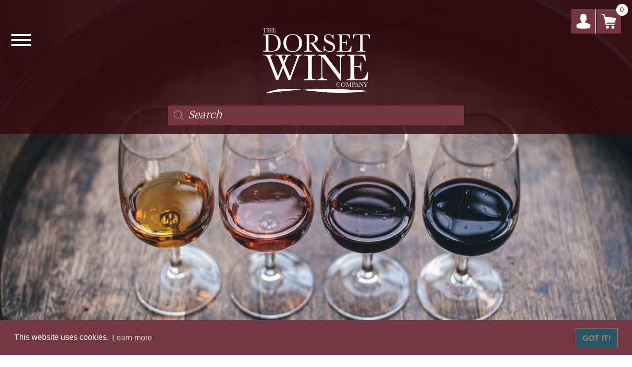

--- FILE ---
content_type: text/html; charset=UTF-8
request_url: https://dorsetwine.co.uk/woodata_14/aromatic-floral/
body_size: 16982
content:
<!DOCTYPE html>
<html lang="en-GB">
<head>
<meta name='robots' content='index, follow, max-image-preview:large, max-snippet:-1, max-video-preview:-1' />
	<style>img:is([sizes="auto" i], [sizes^="auto," i]) { contain-intrinsic-size: 3000px 1500px }</style>
	
	<!-- This site is optimized with the Yoast SEO plugin v26.3 - https://yoast.com/wordpress/plugins/seo/ -->
	<title>Aromatic &amp; Floral - The Dorset Wine Company</title>
	<link rel="canonical" href="https://dorsetwine.co.uk/woodata_14/aromatic-floral/" />
	<meta property="og:locale" content="en_GB" />
	<meta property="og:type" content="article" />
	<meta property="og:title" content="Aromatic &amp; Floral - The Dorset Wine Company" />
	<meta property="og:url" content="https://dorsetwine.co.uk/woodata_14/aromatic-floral/" />
	<meta property="og:site_name" content="The Dorset Wine Company" />
	<meta name="twitter:card" content="summary_large_image" />
	<script type="application/ld+json" class="yoast-schema-graph">{"@context":"https://schema.org","@graph":[{"@type":"CollectionPage","@id":"https://dorsetwine.co.uk/woodata_14/aromatic-floral/","url":"https://dorsetwine.co.uk/woodata_14/aromatic-floral/","name":"Aromatic &amp; Floral - The Dorset Wine Company","isPartOf":{"@id":"https://dorsetwine.co.uk/#website"},"primaryImageOfPage":{"@id":"https://dorsetwine.co.uk/woodata_14/aromatic-floral/#primaryimage"},"image":{"@id":"https://dorsetwine.co.uk/woodata_14/aromatic-floral/#primaryimage"},"thumbnailUrl":"https://dorsetwine.co.uk/wp-content/uploads/2022/01/1351.jpg","breadcrumb":{"@id":"https://dorsetwine.co.uk/woodata_14/aromatic-floral/#breadcrumb"},"inLanguage":"en-GB"},{"@type":"ImageObject","inLanguage":"en-GB","@id":"https://dorsetwine.co.uk/woodata_14/aromatic-floral/#primaryimage","url":"https://dorsetwine.co.uk/wp-content/uploads/2022/01/1351.jpg","contentUrl":"https://dorsetwine.co.uk/wp-content/uploads/2022/01/1351.jpg","width":800,"height":535},{"@type":"BreadcrumbList","@id":"https://dorsetwine.co.uk/woodata_14/aromatic-floral/#breadcrumb","itemListElement":[{"@type":"ListItem","position":1,"name":"Home","item":"https://dorsetwine.co.uk/"},{"@type":"ListItem","position":2,"name":"Aromatic &amp; Floral"}]},{"@type":"WebSite","@id":"https://dorsetwine.co.uk/#website","url":"https://dorsetwine.co.uk/","name":"The Dorset Wine Company","description":"","potentialAction":[{"@type":"SearchAction","target":{"@type":"EntryPoint","urlTemplate":"https://dorsetwine.co.uk/?s={search_term_string}"},"query-input":{"@type":"PropertyValueSpecification","valueRequired":true,"valueName":"search_term_string"}}],"inLanguage":"en-GB"}]}</script>
	<!-- / Yoast SEO plugin. -->


<link rel='dns-prefetch' href='//www.google.com' />

<!-- START : key_wptheme preloads -->
<link id="preload-style-theme-style" rel="preload" href="https://dorsetwine.co.uk/wp-content/themes/dorsetwine/style.css?ver=1749829613" as="style" type="text/css" media="all">
<link id="preload-style-slick-style" rel="preload" href="https://dorsetwine.co.uk/wp-content/themes/dorsetwine/style/slick.min.css?ver=1684147194" as="style" type="text/css" media="all">
<link id="preload-style-slick-theme-style" rel="preload" href="https://dorsetwine.co.uk/wp-content/themes/dorsetwine/style/slick-theme.min.css?ver=1684147194" as="style" type="text/css" media="all">
<link id="preload-script-themejs" rel="preload" href="https://dorsetwine.co.uk/wp-content/themes/dorsetwine/script/theme.min.js?ver=1684147194" as="script" type="text/javascript">
<link id="preload-script-slickslider" rel="preload" href="https://dorsetwine.co.uk/wp-content/themes/dorsetwine/script/slick.min.js?ver=1684147194" as="script" type="text/javascript">
<link id="preload-script-jquery-core" rel="preload" href="https://dorsetwine.co.uk/wp-includes/js/jquery/jquery.min.js?ver=3.7.1" as="script" type="text/javascript">
<link id="preload-script-jquery-migrate" rel="preload" href="https://dorsetwine.co.uk/wp-includes/js/jquery/jquery-migrate.min.js?ver=3.4.1" as="script" type="text/javascript">
<!-- END : key_wptheme preloads -->

<meta charset="UTF-8">
<meta name="viewport" content="initial-scale=1.0, width=device-width">
<meta name="format-detection" content="telephone=no">
<link rel='stylesheet' id='wc-realex-redirect-checkout-block-css' href='https://dorsetwine.co.uk/wp-content/plugins/woocommerce-gateway-realex-redirect/assets/css/blocks/wc-realex-redirect-checkout-block.css?ver=3.3.2' media='all' />
<link rel='stylesheet' id='brands-styles-css' href='https://dorsetwine.co.uk/wp-content/plugins/woocommerce/assets/css/brands.css?ver=10.3.5' media='all' />
<link rel='stylesheet' id='dgwt-wcas-style-css' href='https://dorsetwine.co.uk/wp-content/plugins/ajax-search-for-woocommerce-premium/assets/css/style.min.css?ver=1.31.0' media='all' />
<link rel='stylesheet' id='wc-realex-redirect-css' href='https://dorsetwine.co.uk/wp-content/plugins/woocommerce-gateway-realex-redirect/assets/css/frontend/wc-realex-redirect.min.css?ver=3.3.2' media='all' />
<link rel='stylesheet' id='woo_discount_pro_style-css' href='https://dorsetwine.co.uk/wp-content/plugins/woo-discount-rules-pro/Assets/Css/awdr_style.css?ver=2.6.13' media='all' />
<link rel='stylesheet' id='theme-style-css' href='https://dorsetwine.co.uk/wp-content/themes/dorsetwine/style.css?ver=1749829613' media='all' />
<link rel='stylesheet' id='slick-style-css' href='https://dorsetwine.co.uk/wp-content/themes/dorsetwine/style/slick.min.css?ver=1684147194' media='all' />
<link rel='stylesheet' id='slick-theme-style-css' href='https://dorsetwine.co.uk/wp-content/themes/dorsetwine/style/slick-theme.min.css?ver=1684147194' media='all' />
<script src="https://dorsetwine.co.uk/wp-includes/js/jquery/jquery.min.js?ver=3.7.1" id="jquery-core-js"></script>
<script src="https://dorsetwine.co.uk/wp-includes/js/jquery/jquery-migrate.min.js?ver=3.4.1" id="jquery-migrate-js"></script>
<script src="https://dorsetwine.co.uk/wp-content/plugins/recaptcha-woo/js/rcfwc.js?ver=1.0" id="rcfwc-js-js" defer data-wp-strategy="defer"></script>
<script src="https://www.google.com/recaptcha/api.js?hl=en_GB" id="recaptcha-js" defer data-wp-strategy="defer"></script>
<script src="https://dorsetwine.co.uk/wp-content/plugins/woocommerce/assets/js/jquery-blockui/jquery.blockUI.min.js?ver=2.7.0-wc.10.3.5" id="wc-jquery-blockui-js" defer data-wp-strategy="defer"></script>
<script id="wc-add-to-cart-js-extra">
var wc_add_to_cart_params = {"ajax_url":"\/wp-admin\/admin-ajax.php","wc_ajax_url":"\/?wc-ajax=%%endpoint%%","i18n_view_cart":"View basket","cart_url":"https:\/\/dorsetwine.co.uk\/basket\/","is_cart":"","cart_redirect_after_add":"no"};
</script>
<script src="https://dorsetwine.co.uk/wp-content/plugins/woocommerce/assets/js/frontend/add-to-cart.min.js?ver=10.3.5" id="wc-add-to-cart-js" defer data-wp-strategy="defer"></script>
<script src="https://dorsetwine.co.uk/wp-content/plugins/woocommerce/assets/js/js-cookie/js.cookie.min.js?ver=2.1.4-wc.10.3.5" id="wc-js-cookie-js" defer data-wp-strategy="defer"></script>
<script id="woocommerce-js-extra">
var woocommerce_params = {"ajax_url":"\/wp-admin\/admin-ajax.php","wc_ajax_url":"\/?wc-ajax=%%endpoint%%","i18n_password_show":"Show password","i18n_password_hide":"Hide password"};
</script>
<script src="https://dorsetwine.co.uk/wp-content/plugins/woocommerce/assets/js/frontend/woocommerce.min.js?ver=10.3.5" id="woocommerce-js" defer data-wp-strategy="defer"></script>
<script type="text/javascript">
(function(url){
	if(/(?:Chrome\/26\.0\.1410\.63 Safari\/537\.31|WordfenceTestMonBot)/.test(navigator.userAgent)){ return; }
	var addEvent = function(evt, handler) {
		if (window.addEventListener) {
			document.addEventListener(evt, handler, false);
		} else if (window.attachEvent) {
			document.attachEvent('on' + evt, handler);
		}
	};
	var removeEvent = function(evt, handler) {
		if (window.removeEventListener) {
			document.removeEventListener(evt, handler, false);
		} else if (window.detachEvent) {
			document.detachEvent('on' + evt, handler);
		}
	};
	var evts = 'contextmenu dblclick drag dragend dragenter dragleave dragover dragstart drop keydown keypress keyup mousedown mousemove mouseout mouseover mouseup mousewheel scroll'.split(' ');
	var logHuman = function() {
		if (window.wfLogHumanRan) { return; }
		window.wfLogHumanRan = true;
		var wfscr = document.createElement('script');
		wfscr.type = 'text/javascript';
		wfscr.async = true;
		wfscr.src = url + '&r=' + Math.random();
		(document.getElementsByTagName('head')[0]||document.getElementsByTagName('body')[0]).appendChild(wfscr);
		for (var i = 0; i < evts.length; i++) {
			removeEvent(evts[i], logHuman);
		}
	};
	for (var i = 0; i < evts.length; i++) {
		addEvent(evts[i], logHuman);
	}
})('//dorsetwine.co.uk/?wordfence_lh=1&hid=617580FC0AA44BEDF9F53D1C7C4C89E9');
</script>

  <!-- Key.Tools Head -->

    <meta name="key_environment" content="production" />
    <!-- Google Tag Manager -->
    <script>dataLayer = window.dataLayer || [];</script>
    <script>(function(w,d,s,l,i){w[l]=w[l]||[];w[l].push({'gtm.start':
    new Date().getTime(),event:'gtm.js'});var f=d.getElementsByTagName(s)[0],
    j=d.createElement(s),dl=l!='dataLayer'?'&l='+l:'';j.async=true;j.src=
    'https://www.googletagmanager.com/gtm.js?id='+i+dl;f.parentNode.insertBefore(j,f);
    })(window,document,'script','dataLayer','GTM-W344K86');</script>
    <!-- End Google Tag Manager -->

    <!-- No Global Site Tag : Not configured -->
    <!-- No Facebook Pixel : Not configured -->
    <!-- No Universal Event Tracking (Bing) : Not configured -->

  <!-- END Key.Tools Head -->
		<style>
			.dgwt-wcas-ico-magnifier,.dgwt-wcas-ico-magnifier-handler{max-width:20px}.dgwt-wcas-search-wrapp{max-width:600px}.dgwt-wcas-search-wrapp .dgwt-wcas-sf-wrapp input[type=search].dgwt-wcas-search-input,.dgwt-wcas-search-wrapp .dgwt-wcas-sf-wrapp input[type=search].dgwt-wcas-search-input:hover,.dgwt-wcas-search-wrapp .dgwt-wcas-sf-wrapp input[type=search].dgwt-wcas-search-input:focus{background-color:#743742;color:#fff;border-color:#743742}.dgwt-wcas-sf-wrapp input[type=search].dgwt-wcas-search-input::placeholder{color:#fff;opacity:.3}.dgwt-wcas-sf-wrapp input[type=search].dgwt-wcas-search-input::-webkit-input-placeholder{color:#fff;opacity:.3}.dgwt-wcas-sf-wrapp input[type=search].dgwt-wcas-search-input:-moz-placeholder{color:#fff;opacity:.3}.dgwt-wcas-sf-wrapp input[type=search].dgwt-wcas-search-input::-moz-placeholder{color:#fff;opacity:.3}.dgwt-wcas-sf-wrapp input[type=search].dgwt-wcas-search-input:-ms-input-placeholder{color:#fff}.dgwt-wcas-no-submit.dgwt-wcas-search-wrapp .dgwt-wcas-ico-magnifier path,.dgwt-wcas-search-wrapp .dgwt-wcas-close path{fill:#fff}.dgwt-wcas-loader-circular-path{stroke:#fff}.dgwt-wcas-preloader{opacity:.6}		</style>
		<!-- Google site verification - Google for WooCommerce -->
<meta name="google-site-verification" content="0wgwVPddBYJA_8H6zBGjEYh8magY3sxBfaHlizGkVDs" />
	<noscript><style>.woocommerce-product-gallery{ opacity: 1 !important; }</style></noscript>
	<link rel="icon" href="https://dorsetwine.co.uk/wp-content/uploads/2022/02/cropped-Screenshot-2022-02-10-at-14.18.54-44x44.png" sizes="32x32" />
<link rel="icon" href="https://dorsetwine.co.uk/wp-content/uploads/2022/02/cropped-Screenshot-2022-02-10-at-14.18.54-300x300.png" sizes="192x192" />
<link rel="apple-touch-icon" href="https://dorsetwine.co.uk/wp-content/uploads/2022/02/cropped-Screenshot-2022-02-10-at-14.18.54-300x300.png" />
<meta name="msapplication-TileImage" content="https://dorsetwine.co.uk/wp-content/uploads/2022/02/cropped-Screenshot-2022-02-10-at-14.18.54-300x300.png" />
    <script>
    (function($){
        $(document).on('facetwp-loaded', function(){
            $('.facetwp-facet').each(function(){
                if($(this).children().length > 0){
                    var facet_name = $(this).attr('data-name');
                    var facet_label = FWP.settings.labels[facet_name];
                    if ($('.facet-label[data-for="' + facet_name + '"]').length < 1) {
                        $(this).before('<h4 class="facet-label" id="facet-' + facet_name + '" data-for="' + facet_name + '" onclick="showHide(\'facet-' + facet_name + '\')">' + facet_label + '</h4>');
                        $(this).after('<div class="line"></div>');
                    }
                }
            });
        });
    })(jQuery);
    </script>
 	<script>
		(function($){
            $(document).on('facetwp-refresh', function(){
                $('.facetwp-facet').each(function(){
                    if($(this).children().length > 0){
                        var facet_name = $(this).attr('data-name');
                        var facet_label = FWP.settings.labels[facet_name];
                        $('#facet-' + facet_name).remove();
                        $(this).before('<h4 class="facet-label" id="facet-' + facet_name + '" data-for="' + facet_name + '" onclick="showHide(\'facet-' + facet_name + '\')">' + facet_label + '</h4>');
                    }
                });
            });
        })(jQuery);
	</script>
<link type="text/css" href="https://cdn.jsdelivr.net/npm/cookieconsent@3/build/cookieconsent.min.css" rel="preload" as="style" onload="this.onload=null;this.rel='stylesheet'">
<!-- <script type="text/javascript">
    (function(c,l,a,r,i,t,y){
        c[a]=c[a]||function(){(c[a].q=c[a].q||[]).push(arguments)};
        t=l.createElement(r);t.async=1;t.src="https://www.clarity.ms/tag/"+i;
        y=l.getElementsByTagName(r)[0];y.parentNode.insertBefore(t,y);
    })(window, document, "clarity", "script", "ncsuxm3cvz");
</script> -->
</head>

<body class="archive tax-pa_woodata_14 term-aromatic-floral term-10917 wp-embed-responsive wp-theme-dorsetwine theme-dorsetwine woocommerce woocommerce-page woocommerce-no-js">

  <!-- Key.Tools Tracking : No Script -->
    <!-- Google Tag Manager (noscript) -->
    <noscript>
      <iframe src="https://www.googletagmanager.com/ns.html?id=GTM-W344K86&nojscript=true"
    height="0" width="0" style="display:none;visibility:hidden"></iframe>
    </noscript>
    <!-- End Google Tag Manager (noscript) -->

  <!-- No Facebook Pixel : Not configured -->
  <!-- End Key.Tools Tracking : No Script  -->




  <div class="cookie-modal">
    <div class="cookie-content">
      <h1>Are you 18 or older?</h1>
      <p>Please verify that you are 18 years of age or older to enter this site.</p>
      <a class="yes" href="#" onclick="popupSetCookie('popupDismiss', 'yes', 182); return false;">Yes</a>
      <a class="no" href="#" onclick="popupSetCookie('popupDismiss', 'no', 1); return false;">No</a>
    </div>
  </div>

<header >
  <div class="limit-width">
    <div class="burger-menu">
      <a class="openbtn" href="#" onclick="openNav();">
        <span class="burger-line">&nbsp;</span>
        <span class="burger-line">&nbsp;</span>
        <span class="burger-line">&nbsp;</span>
      </a>
    </div>

    <div class="top-row flex-container">
      <div  class="dgwt-wcas-search-wrapp dgwt-wcas-no-submit woocommerce dgwt-wcas-style-solaris js-dgwt-wcas-layout-classic dgwt-wcas-layout-classic js-dgwt-wcas-mobile-overlay-enabled">
		<form class="dgwt-wcas-search-form" role="search" action="https://dorsetwine.co.uk/" method="get">
		<div class="dgwt-wcas-sf-wrapp">
							<svg class="dgwt-wcas-ico-magnifier" xmlns="http://www.w3.org/2000/svg"
					 xmlns:xlink="http://www.w3.org/1999/xlink" x="0px" y="0px"
					 viewBox="0 0 51.539 51.361" xml:space="preserve">
		             <path 						 d="M51.539,49.356L37.247,35.065c3.273-3.74,5.272-8.623,5.272-13.983c0-11.742-9.518-21.26-21.26-21.26 S0,9.339,0,21.082s9.518,21.26,21.26,21.26c5.361,0,10.244-1.999,13.983-5.272l14.292,14.292L51.539,49.356z M2.835,21.082 c0-10.176,8.249-18.425,18.425-18.425s18.425,8.249,18.425,18.425S31.436,39.507,21.26,39.507S2.835,31.258,2.835,21.082z"/>
				</svg>
							<label class="screen-reader-text"
				   for="dgwt-wcas-search-input-1">Products search</label>

			<input id="dgwt-wcas-search-input-1"
				   type="search"
				   class="dgwt-wcas-search-input"
				   name="s"
				   value=""
				   placeholder="Search"
				   autocomplete="off"
							/>
			<div class="dgwt-wcas-preloader"></div>

			<div class="dgwt-wcas-voice-search"></div>

			
			<input type="hidden" name="post_type" value="product"/>
			<input type="hidden" name="dgwt_wcas" value="1"/>

			
					</div>
	</form>
</div>
      <a class="dorset-wine-logo" href="https://dorsetwine.co.uk"><img class="logo" src="https://dorsetwine.co.uk/wp-content/themes/dorsetwine/images/logo-dorsetwine.svg" alt="Dorset Wine logo" height="132" width="217"></a>
      <p>
        <a class="tel-no" href="tel:01305266734">01305 266734</a>
        <a href="https://dorsetwine.co.uk/my-account/"><img class="icon user-profile" src="https://dorsetwine.co.uk/wp-content/themes/dorsetwine/images/user.svg" alt="User profile" height="30" width="30"></a>
        <a href="https://dorsetwine.co.uk/basket/"><img class="icon" src="https://dorsetwine.co.uk/wp-content/themes/dorsetwine/images/basket.svg" alt="Basket" height="30" width="30"><span class="basket-count">0</span></a>
      </p>
    </div>

    <nav id="main-menu" class="main-menu">
    <a class="closebtn" title="Close menu" onclick="closeNav();"></a>
      <ul id="menu-main-menu" class="menu"><li id="menu-item-6789" class="menu-item menu-item-type-taxonomy menu-item-object-product_cat menu-item-has-children menu-item-6789"><a href="https://dorsetwine.co.uk/product-category/buy-wine/">Wine</a>
<ul class="sub-menu">
	<li id="menu-item-7918" class="menu-item menu-item-type-custom menu-item-object-custom menu-item-has-children menu-item-7918"><a>Style</a>
	<ul class="sub-menu">
		<li id="menu-item-6792" class="menu-item menu-item-type-taxonomy menu-item-object-product_cat menu-item-6792"><a href="https://dorsetwine.co.uk/product-category/buy-wine/wine-by-colour/white-wines/">White</a></li>
		<li id="menu-item-6791" class="menu-item menu-item-type-taxonomy menu-item-object-product_cat menu-item-6791"><a href="https://dorsetwine.co.uk/product-category/buy-wine/wine-by-colour/red-wines/">Red</a></li>
		<li id="menu-item-6793" class="menu-item menu-item-type-taxonomy menu-item-object-product_cat menu-item-6793"><a href="https://dorsetwine.co.uk/product-category/buy-wine/wine-by-colour/rose-wines/">Rose</a></li>
		<li id="menu-item-7011" class="menu-item menu-item-type-taxonomy menu-item-object-product_cat menu-item-7011"><a href="https://dorsetwine.co.uk/product-category/buy-wine/wine-by-colour/dessert/">Dessert</a></li>
		<li id="menu-item-7012" class="menu-item menu-item-type-taxonomy menu-item-object-product_cat menu-item-7012"><a href="https://dorsetwine.co.uk/product-category/buy-wine/wine-by-colour/sparkling/">Sparkling</a></li>
		<li id="menu-item-7013" class="menu-item menu-item-type-taxonomy menu-item-object-product_cat menu-item-7013"><a href="https://dorsetwine.co.uk/product-category/fortified/">Fortified</a></li>
	</ul>
</li>
	<li id="menu-item-7919" class="menu-item menu-item-type-custom menu-item-object-custom menu-item-has-children menu-item-7919"><a>Popular Countries</a>
	<ul class="sub-menu">
		<li id="menu-item-7005" class="menu-item menu-item-type-taxonomy menu-item-object-product_cat menu-item-7005"><a href="https://dorsetwine.co.uk/product-category/buy-wine/countries/argentina/">Argentina</a></li>
		<li id="menu-item-6798" class="menu-item menu-item-type-taxonomy menu-item-object-product_cat menu-item-6798"><a href="https://dorsetwine.co.uk/product-category/buy-wine/countries/australia/">Australia</a></li>
		<li id="menu-item-7009" class="menu-item menu-item-type-taxonomy menu-item-object-product_cat menu-item-7009"><a href="https://dorsetwine.co.uk/product-category/buy-wine/countries/austria/">Austria</a></li>
		<li id="menu-item-6795" class="menu-item menu-item-type-taxonomy menu-item-object-product_cat menu-item-6795"><a href="https://dorsetwine.co.uk/product-category/buy-wine/countries/france/">France</a></li>
		<li id="menu-item-7006" class="menu-item menu-item-type-taxonomy menu-item-object-product_cat menu-item-7006"><a href="https://dorsetwine.co.uk/product-category/buy-wine/countries/germany/">Germany</a></li>
		<li id="menu-item-7010" class="menu-item menu-item-type-taxonomy menu-item-object-product_cat menu-item-7010"><a href="https://dorsetwine.co.uk/product-category/buy-wine/countries/greece/">Greece</a></li>
		<li id="menu-item-6796" class="menu-item menu-item-type-taxonomy menu-item-object-product_cat menu-item-6796"><a href="https://dorsetwine.co.uk/product-category/buy-wine/countries/italy/">Italy</a></li>
		<li id="menu-item-7007" class="menu-item menu-item-type-taxonomy menu-item-object-product_cat menu-item-7007"><a href="https://dorsetwine.co.uk/product-category/buy-wine/countries/lebanon/">Lebanon</a></li>
		<li id="menu-item-6799" class="menu-item menu-item-type-taxonomy menu-item-object-product_cat menu-item-6799"><a href="https://dorsetwine.co.uk/product-category/buy-wine/countries/new-zealand/">New Zealand</a></li>
		<li id="menu-item-6802" class="menu-item menu-item-type-taxonomy menu-item-object-product_cat menu-item-6802"><a href="https://dorsetwine.co.uk/product-category/buy-wine/countries/portugal/">Portugal</a></li>
		<li id="menu-item-6800" class="menu-item menu-item-type-taxonomy menu-item-object-product_cat menu-item-6800"><a href="https://dorsetwine.co.uk/product-category/buy-wine/countries/south-africa/">South Africa</a></li>
		<li id="menu-item-6797" class="menu-item menu-item-type-taxonomy menu-item-object-product_cat menu-item-6797"><a href="https://dorsetwine.co.uk/product-category/buy-wine/countries/spain/">Spain</a></li>
		<li id="menu-item-7008" class="menu-item menu-item-type-taxonomy menu-item-object-product_cat menu-item-7008"><a href="https://dorsetwine.co.uk/product-category/buy-wine/countries/uk/">UK</a></li>
		<li id="menu-item-12472" class="menu-item menu-item-type-taxonomy menu-item-object-product_cat menu-item-12472"><a href="https://dorsetwine.co.uk/product-category/buy-wine/countries/usa-and-canada/">USA</a></li>
	</ul>
</li>
	<li id="menu-item-6861" class="menu-item menu-item-type-custom menu-item-object-custom menu-item-has-children menu-item-6861"><a>Popular Regions</a>
	<ul class="sub-menu">
		<li id="menu-item-6809" class="menu-item menu-item-type-taxonomy menu-item-object-pa_woodata_16 menu-item-6809"><a href="https://dorsetwine.co.uk/woodata_16/burgundy/">Burgundy</a></li>
		<li id="menu-item-6810" class="menu-item menu-item-type-taxonomy menu-item-object-pa_woodata_16 menu-item-6810"><a href="https://dorsetwine.co.uk/woodata_16/bordeaux/">Bordeaux</a></li>
		<li id="menu-item-6811" class="menu-item menu-item-type-taxonomy menu-item-object-pa_woodata_16 menu-item-6811"><a href="https://dorsetwine.co.uk/woodata_16/rhone/">Rhone</a></li>
		<li id="menu-item-6813" class="menu-item menu-item-type-taxonomy menu-item-object-pa_woodata_16 menu-item-6813"><a href="https://dorsetwine.co.uk/woodata_16/tuscany/">Tuscany</a></li>
		<li id="menu-item-7901" class="menu-item menu-item-type-taxonomy menu-item-object-pa_woodata_16 menu-item-7901"><a href="https://dorsetwine.co.uk/woodata_16/rioja/">Rioja</a></li>
		<li id="menu-item-6815" class="menu-item menu-item-type-taxonomy menu-item-object-pa_woodata_16 menu-item-6815"><a href="https://dorsetwine.co.uk/woodata_16/douro/">Douro</a></li>
		<li id="menu-item-7900" class="menu-item menu-item-type-taxonomy menu-item-object-pa_woodata_16 menu-item-7900"><a href="https://dorsetwine.co.uk/woodata_16/stellenbosch/">Stellenbosch</a></li>
	</ul>
</li>
	<li id="menu-item-6860" class="menu-item menu-item-type-custom menu-item-object-custom menu-item-has-children menu-item-6860"><a>Grape Variety</a>
	<ul class="sub-menu">
		<li id="menu-item-6817" class="menu-item menu-item-type-taxonomy menu-item-object-pa_woodata_9 menu-item-6817"><a href="https://dorsetwine.co.uk/woodata_9/chardonnay/">Chardonnay</a></li>
		<li id="menu-item-8078" class="menu-item menu-item-type-taxonomy menu-item-object-pa_woodata_9 menu-item-8078"><a href="https://dorsetwine.co.uk/woodata_9/sauvignon-blanc/">Sauvignon Blanc</a></li>
		<li id="menu-item-6821" class="menu-item menu-item-type-taxonomy menu-item-object-pa_woodata_9 menu-item-6821"><a href="https://dorsetwine.co.uk/woodata_9/cabernet-sauvignon/">Cabernet Sauvignon</a></li>
		<li id="menu-item-6819" class="menu-item menu-item-type-taxonomy menu-item-object-pa_woodata_9 menu-item-6819"><a href="https://dorsetwine.co.uk/woodata_9/pinot-noir/">Pinot Noir</a></li>
		<li id="menu-item-6820" class="menu-item menu-item-type-taxonomy menu-item-object-pa_woodata_9 menu-item-6820"><a href="https://dorsetwine.co.uk/woodata_9/sangiovese/">Sangiovese</a></li>
		<li id="menu-item-8079" class="menu-item menu-item-type-taxonomy menu-item-object-pa_woodata_9 menu-item-8079"><a href="https://dorsetwine.co.uk/woodata_9/syrah-shiraz/">Syrah/Shiraz</a></li>
		<li id="menu-item-8077" class="menu-item menu-item-type-taxonomy menu-item-object-pa_woodata_9 menu-item-8077"><a href="https://dorsetwine.co.uk/woodata_9/tempranillo/">Tempranillo</a></li>
	</ul>
</li>
</ul>
</li>
<li id="menu-item-34238" class="menu-item menu-item-type-taxonomy menu-item-object-product_cat menu-item-34238"><a href="https://dorsetwine.co.uk/product-category/christmas-offers/">Christmas Offers &amp; Gift Ideas</a></li>
<li id="menu-item-6766" class="menu-item menu-item-type-taxonomy menu-item-object-product_cat menu-item-6766"><a href="https://dorsetwine.co.uk/product-category/champagne-and-sparkling-wine/">Champagne &amp; Sparkling Wines</a></li>
<li id="menu-item-6768" class="menu-item menu-item-type-taxonomy menu-item-object-product_cat menu-item-has-children menu-item-6768"><a href="https://dorsetwine.co.uk/product-category/spirits-and-liqueurs/">Spirits, Liqueurs &amp; Cigars</a>
<ul class="sub-menu">
	<li id="menu-item-7903" class="menu-item menu-item-type-custom menu-item-object-custom menu-item-has-children menu-item-7903"><a>Spirits</a>
	<ul class="sub-menu">
		<li id="menu-item-7014" class="menu-item menu-item-type-taxonomy menu-item-object-product_cat menu-item-7014"><a href="https://dorsetwine.co.uk/product-category/spirits-and-liqueurs/whisky-whiskey-and-bourbon/">Whisky, Whiskey and Bourbon</a></li>
		<li id="menu-item-7015" class="menu-item menu-item-type-taxonomy menu-item-object-product_cat menu-item-7015"><a href="https://dorsetwine.co.uk/product-category/spirits-and-liqueurs/cognac-armagnac-and-brandy/">Cognac, Armagnac and Brandy</a></li>
		<li id="menu-item-7016" class="menu-item menu-item-type-taxonomy menu-item-object-product_cat menu-item-7016"><a href="https://dorsetwine.co.uk/product-category/spirits-and-liqueurs/gin-and-vodka/">Gin and Vodka</a></li>
		<li id="menu-item-7973" class="menu-item menu-item-type-taxonomy menu-item-object-product_cat menu-item-7973"><a href="https://dorsetwine.co.uk/product-category/spirits-and-liqueurs/rum/">Rum</a></li>
		<li id="menu-item-7018" class="menu-item menu-item-type-taxonomy menu-item-object-product_cat menu-item-7018"><a href="https://dorsetwine.co.uk/product-category/spirits-and-liqueurs/miscellaneous-spirits/">Miscellaneous Spirits</a></li>
	</ul>
</li>
	<li id="menu-item-7920" class="menu-item menu-item-type-custom menu-item-object-custom menu-item-has-children menu-item-7920"><a>Liqueurs</a>
	<ul class="sub-menu">
		<li id="menu-item-7017" class="menu-item menu-item-type-taxonomy menu-item-object-product_cat menu-item-7017"><a href="https://dorsetwine.co.uk/product-category/spirits-and-liqueurs/liqueurs/">Liqueurs</a></li>
	</ul>
</li>
	<li id="menu-item-11795" class="menu-item menu-item-type-taxonomy menu-item-object-product_cat menu-item-11795"><a href="https://dorsetwine.co.uk/product-category/cigars/">Cigars</a></li>
</ul>
</li>
<li id="menu-item-6769" class="menu-item menu-item-type-taxonomy menu-item-object-product_cat menu-item-6769"><a href="https://dorsetwine.co.uk/product-category/beer-and-cider/">Beer &amp; Cider</a></li>
<li id="menu-item-6765" class="menu-item menu-item-type-taxonomy menu-item-object-product_cat menu-item-6765"><a href="https://dorsetwine.co.uk/product-category/mixed-cases/">Mixed Case Offers</a></li>
<li id="menu-item-13318" class="menu-item menu-item-type-taxonomy menu-item-object-product_cat menu-item-13318"><a href="https://dorsetwine.co.uk/product-category/gift-bags-and-boxes/">Gift Bags &amp; Accessories</a></li>
<li id="menu-item-14688" class="menu-item menu-item-type-post_type menu-item-object-page menu-item-14688"><a href="https://dorsetwine.co.uk/tasting-events/">Tasting &amp; Events</a></li>
<li id="menu-item-20015" class="menu-item menu-item-type-taxonomy menu-item-object-product_cat menu-item-20015"><a href="https://dorsetwine.co.uk/product-category/eurocave/">Eurocave</a></li>
</ul>    </nav>
  </div>
</header>
<script>
(function($) {
  // Scroll to top after clicking a pagination link
    $(document).on('facetwp-loaded', function() {
        if (FWP.loaded) {
            $('html, body').animate({
                scrollTop: $('.woocommerce-products-header__title').offset().top
            }, 500);
        }
    });
})(jQuery);
</script>

  <div class="main-image">

    
          <img width="2400" height="1190" srcset="https://dorsetwine.co.uk/wp-content/uploads/2022/01/image-noimage-2400x1190.jpg 2400w, https://dorsetwine.co.uk/wp-content/uploads/2022/01/image-noimage-1600x793.jpg 1600w" sizes="(max-width: 2400px) 100vw, 2400px" src="https://dorsetwine.co.uk/wp-content/uploads/2022/01/image-noimage-2400x1190.jpg" alt="Da Di Avignonesi.JPG">
  
       
  </div>
<div id="primary" class="content-area"><main id="main" class="site-main" role="main"><p id="breadcrumbs"><span><span><a href="https://dorsetwine.co.uk/">Home</a></span> &gt; <span class="breadcrumb_last" aria-current="page">Aromatic &amp; Floral</span></span></p>

<div class="component product-search-gallery">
  <div class="limit-width">
    <div class="flex-container main-container">

      <div class="search-container">
        <h2 class="filter" onclick="showHideAll()">Filter by</h2>
        <div class="all-filters">
        <div class="facetwp-facet facetwp-facet-product_colour facetwp-type-checkboxes" data-name="product_colour" data-type="checkboxes"></div><div class="facetwp-facet facetwp-facet-product_country facetwp-type-checkboxes" data-name="product_country" data-type="checkboxes"></div><div class="facetwp-facet facetwp-facet-product_region facetwp-type-checkboxes" data-name="product_region" data-type="checkboxes"></div><div class="facetwp-facet facetwp-facet-product_grape facetwp-type-checkboxes" data-name="product_grape" data-type="checkboxes"></div><div class="facetwp-facet facetwp-facet-product_price facetwp-type-slider" data-name="product_price" data-type="slider"></div><div class="facetwp-facet facetwp-facet-product_abv facetwp-type-slider" data-name="product_abv" data-type="slider"></div><div class="facetwp-facet facetwp-facet-product_style facetwp-type-checkboxes" data-name="product_style" data-type="checkboxes"></div>        </div>
        <div class="delivery-options">
  <img class="midi" src="https://dorsetwine.co.uk/wp-content/themes/dorsetwine/images/dorset-wine-landrover-med.png" alt="Dorset Wine Landrover" height="118" width="227">
  <h3>Delivery Options</h3>
  <p>Free Local Delivery (DT1 – DT6)</p>
  <p>Free Dorset Delivery for orders over £65</p>
  <p>Free Nationwide Delivery for orders over £150*</p>
  <a class="button blue" href="https://dorsetwine.co.uk/delivery/">DISCOVER MORE</a>
  <p><small><a href="https://dorsetwine.co.uk/delivery"><sup>*</sup>conditions apply</a></small></p>
</div>
      </div>

      <div class="search-results product-gallery">

      				<h1 class="woocommerce-products-header__title page-title">Aromatic &amp; Floral</h1>
      
      
<style>
  .product-search-gallery {
    background-color: #f7f3eb;
  }
  .product-search-gallery > .limit-width {
    padding-top: 0;
    padding-bottom: 0;
  }
  .search-container {
    background-color: #fff;
    padding: 2em 20px 0;
    width: 25%;
    min-width: 250px;
  }
  .search-container h4 {
    margin-bottom: 0.25em;
    cursor: pointer;
    background-image: url(https://dorsetwine.co.uk/wp-content/themes/dorsetwine/images/minus.png);
    background-repeat: no-repeat;
    background-position: center right;
  }
  .search-container h4.plus {
    background-image: url(https://dorsetwine.co.uk/wp-content/themes/dorsetwine/images/plus.png);
  }
  .search-container h4.plus + div {
    display: none;
  }
  .search-container .facetwp-facet {
    margin-bottom: 0;
  }
  .search-container .line {
    margin-bottom: 1.5em;
    padding-bottom: 1.5em;
    border-bottom: 2px solid #743742;
  }
  .search-container .delivery-options {
    margin-top: 3em;
  }
  .search-container .delivery-options h3 {
    margin: 0.5em 0;
  }
  .search-container .delivery-options a {
    margin: 1em 0;
  }
  .search-container .noUi-handle {
    border-radius: 50%;
    border: none;
    background-color: #743742;
  }
  input.facetwp-slider-reset {
    background-color: #38131b;
    color: #fff;
    text-transform: uppercase;
    margin-top: 0.5em;
    padding: 0.4em 0.8em;
  }
  input.facetwp-slider-reset:hover {
    background-color: #fff;
    color: #38131b;
  }

  .product-gallery {
    width: 75%;
    padding: 2em 20px 2em 1em;
  }
  .product-gallery > .facetwp-template > .flex-container {
    display: flex;
    flex-wrap: wrap;
    flex-direction: row;
    justify-content: space-between;
    margin-top: 1em;
  }
  .product-gallery > .facetwp-template > .flex-container > .card-product {
    width: 33.33%;
    margin-bottom: 1em;
    border-left: 1em solid #F7F3EB;
  }
  /* Add empty space so space-between aligns left on the last line */
  .product-gallery > .facetwp-template > .flex-container::after {
    content: "";
    flex: auto;
  }

  .term-description {
    padding-left: 0.65em;
  }
  .woocommerce-result-count,
  .woocommerce-ordering {
    margin: 0 0 1em;
    display: inline-block;
    width: 49.5%;
    height: 3em;
    line-height: 4em;
    padding-left: 0.5em;
  }
  .woocommerce-ordering {
    text-align: right;
  }
  select.orderby {
    font-family: "Merriweather-Light" !important;
    font-size: clamp(1rem, 0.719rem + 0.719vw, 1.438rem); /* 16px 23px */
    background-color: #743742;
    color: #fff;
    border-color: #743742;
    padding: 0.4em 0.8em;
  }
  .woocommerce-pagination {
    width: 100%;
  }
  ul.page-numbers {
    width: 100%;
    display: flex;
    margin: 1em auto;
    justify-content: center;
    align-items: center;
  }
  a.page-numbers,
  .woocommerce-pagination .current,
  .woocommerce-pagination .dots {
    margin: 0 0.3em;
    color: #743742;
    font-size: clamp(1rem, 0.738rem + 1.2vw, 1.938rem);
  }
  .woocommerce-pagination .dots {
    margin: 0;
  }
  .woocommerce-pagination .current {
    border-bottom: 2px solid #743742;
  }
  a.page-numbers.next,
  a.page-numbers.prev {
    font-size: 0;
    background-image: url(https://dorsetwine.co.uk/wp-content/themes/dorsetwine/images/finger-pointer.svg);
    background-repeat: no-repeat;
    background-position: 60% 50%;
    background-size: 80%;
    border-radius: 50%;
    background-color: #fff;
    display: block;
    width: 5vw;
    height: 5vw;
    max-width: 50px;
    max-height: 50px;
  }
  a.page-numbers.next:hover,
  a.page-numbers.prev:hover {
    background-image: url(https://dorsetwine.co.uk/wp-content/themes/dorsetwine/images/finger-pointer-white.svg);
    background-color: #733743;
  }
  a.page-numbers.prev {
    -webkit-transform: rotateY(180deg);
    -ms-transform: rotateY(180deg);
    transform: rotateY(180deg);
  }

  @media (max-width: 1200px) {
    .product-gallery {
      padding: 2em 0;
    }
    .product-search-gallery > .limit-width {
      padding-left: 0;
    }
  }
  /* Switch to 2 cols of products */
  @media (max-width: 1060px) {
    .product-gallery > .facetwp-template > .flex-container > .card-product {
      width: 50%;
    }
  }
  /* Switch to 1 col of products */
  @media (max-width: 790px) {
    .product-gallery > .facetwp-template > .flex-container > .card-product {
      width: 100%;
    }
    .term-description {
      margin-left: 10px;
      padding-left: 0.5em;
    }
    .woocommerce-result-count,
    .woocommerce-ordering {
      width: 100%;
      text-align: left;
      margin: 0 0 1em 10px;
      height: auto;
      line-height: inherit;
    }
    .woocommerce-ordering select {
      width: 100%;
      padding: 10px;
    }
    .product-title,
    .product-spec,
    .product-description {
      height: unset;
    }
  }

  .all-filters {
    display: block;
  }
  /* Switch to mobile view */
  @media (max-width: 575px) {
    .main-container {
      flex-wrap: wrap;
    }
    .product-search-gallery > .limit-width {
        padding-left: 20px;
    }
    .search-container,
    .product-gallery  {
      width: 100%;
    }
    .search-container {
      margin-top: 1em;
    }
    .search-container h2 {
      padding: 0.25em 20px;
      margin: -1em -20px 0;
      border-bottom-width: 3px;
      background-image: url(https://dorsetwine.co.uk/wp-content/themes/dorsetwine/images/plus.png);
      background-repeat: no-repeat;
      background-position: 96% center;
    }
    .search-container h2.minus {
      background-image: url(https://dorsetwine.co.uk/wp-content/themes/dorsetwine/images/minus.png);
    }
    .all-filters,
    .delivery-options,
    .term-description,
    .woocommerce-products-header__title,
    .woocommerce-result-count {
      display: none;
    }
    .all-filters {
      margin-top: 1.5em;
    }
    .woocommerce-ordering {
      margin-left: 0;
      padding-left: 0;
    }
    .product-gallery {
      padding: 0;
    }
    .product-gallery > .facetwp-template > .flex-container > .card-product {
      border-left: none;
    }
    a.page-numbers,
    .woocommerce-pagination .current,
    .woocommerce-pagination .dots {
      font-size: 1.375rem;
    }
    a.page-numbers.next, a.page-numbers.prev {
      width: 50px;
      height: 50px;
    }
  }

</style>

<div class="facetwp-template"><div class="woocommerce-notices-wrapper"></div><p class="woocommerce-result-count" role="alert" aria-relevant="all" >
	Showing all 3 results</p>
<form class="woocommerce-ordering" method="get">
		<select
		name="orderby"
		class="orderby"
					aria-label="Shop order"
			>
					<option value="menu_order"  selected='selected'>Default sorting</option>
					<option value="popularity" >Sort by popularity</option>
					<option value="rating" >Sort by average rating</option>
					<option value="date" >Sort by latest</option>
					<option value="price" >Sort by price: low to high</option>
					<option value="price-desc" >Sort by price: high to low</option>
			</select>
	<input type="hidden" name="paged" value="1" />
	</form>
<div class="flex-container"><!--fwp-loop-->


<div class="card card-product">
  <a href="https://dorsetwine.co.uk/product/2018-riesling-sekt-trocken-hanewald-schwerdt/" title="2023 Riesling Sekt Trocken, Hanewald-Schwerdt, Pfalz">
  <img class="product-image" loading="lazy" width="302" height="302" srcset="https://dorsetwine.co.uk/wp-content/uploads/2022/01/1351-302x302.jpg 302w, https://dorsetwine.co.uk/wp-content/uploads/2022/01/1351-150x150.jpg 150w, https://dorsetwine.co.uk/wp-content/uploads/2022/01/1351-800x800.jpg 800w, https://dorsetwine.co.uk/wp-content/uploads/2022/01/1351-604x604.jpg 604w, https://dorsetwine.co.uk/wp-content/uploads/2022/01/1351-44x44.jpg 44w, https://dorsetwine.co.uk/wp-content/uploads/2022/01/1351-300x300.jpg 300w, https://dorsetwine.co.uk/wp-content/uploads/2022/01/1351-100x100.jpg 100w" sizes="(max-width: 450px) 100vw, 450px" src="https://dorsetwine.co.uk/wp-content/uploads/2022/01/1351-302x302.jpg" alt="Riesling Sekt Trocken Hanewald Schwerdt.JPG">  </a>
  <p class="product-title">2023 Riesling Sekt Trocken, Hanewald-Schwerdt, Pfalz</p>

    <p class="product-spec">Riesling</p>

  <p class="product-description">The Hanewald-Schwerdt Riesling Sekt Trocken&nbsp;has&nbsp;a steely lemon tinged nose with red apple and peach underpinned by zesty lime acidity, resulting in a&nbsp;lovely refreshing style.&nbsp;&nbsp;This is by no means bone dry though, and with&nbsp;23grams of residual sugar this a fruitier style that is a great alternative to Prosecco for those looking for something&nbsp;a little different.</p>
  <p class="product-price"><span class="woocommerce-Price-amount amount"><bdi><span class="woocommerce-Price-currencySymbol">&pound;</span>19.95</bdi></span></p>
  <a href="/woodata_14/aromatic-floral/?add-to-cart=5201" aria-describedby="woocommerce_loop_add_to_cart_link_describedby_5201" data-quantity="1" class="button product_type_simple add_to_cart_button ajax_add_to_cart" data-product_id="5201" data-product_sku="553" aria-label="Add to basket: &ldquo;2023 Riesling Sekt Trocken, Hanewald-Schwerdt, Pfalz&rdquo;" rel="nofollow" data-success_message="&ldquo;2023 Riesling Sekt Trocken, Hanewald-Schwerdt, Pfalz&rdquo; has been added to your cart" role="button">Add to basket</a>	<span id="woocommerce_loop_add_to_cart_link_describedby_5201" class="screen-reader-text">
			</span>
</div>


<div class="card card-product">
  <a href="https://dorsetwine.co.uk/product/vs-classic-cognac-trijol/" title="VS Classic Cognac, Maxime Trijol">
  <img class="product-image" loading="lazy" width="302" height="302" srcset="https://dorsetwine.co.uk/wp-content/uploads/2025/11/3045-302x302.jpg 302w, https://dorsetwine.co.uk/wp-content/uploads/2025/11/3045-150x150.jpg 150w, https://dorsetwine.co.uk/wp-content/uploads/2025/11/3045-800x800.jpg 800w, https://dorsetwine.co.uk/wp-content/uploads/2025/11/3045-604x604.jpg 604w, https://dorsetwine.co.uk/wp-content/uploads/2025/11/3045-44x44.jpg 44w, https://dorsetwine.co.uk/wp-content/uploads/2025/11/3045-300x300.jpg 300w, https://dorsetwine.co.uk/wp-content/uploads/2025/11/3045-100x100.jpg 100w" sizes="(max-width: 450px) 100vw, 450px" src="https://dorsetwine.co.uk/wp-content/uploads/2025/11/3045-302x302.jpg" alt="VS Classic Cognac Trijol New Label.JPG">  </a>
  <p class="product-title">VS Classic Cognac, Maxime Trijol</p>

    <p class="product-spec"></p>

  <p class="product-description">Maxime Trijol are 6th Generation Cognac producers with vineyards in both the Grande Champagne and Petite Champagne areas of the region.&nbsp;Their Classic range is made with a blend of grapes from both areas and&nbsp;is a fantastic introfuctio to the elegant house style.&nbsp;Straw yellow in the glass and very attractive on the nose. This is intense yet fruity and&nbsp;floral.</p>
  <p class="product-price"><span class="woocommerce-Price-amount amount"><bdi><span class="woocommerce-Price-currencySymbol">&pound;</span>38.00</bdi></span></p>
  <a href="/woodata_14/aromatic-floral/?add-to-cart=5103" aria-describedby="woocommerce_loop_add_to_cart_link_describedby_5103" data-quantity="1" class="button product_type_simple add_to_cart_button ajax_add_to_cart" data-product_id="5103" data-product_sku="491" aria-label="Add to basket: &ldquo;VS Classic Cognac, Maxime Trijol&rdquo;" rel="nofollow" data-success_message="&ldquo;VS Classic Cognac, Maxime Trijol&rdquo; has been added to your cart" role="button">Add to basket</a>	<span id="woocommerce_loop_add_to_cart_link_describedby_5103" class="screen-reader-text">
			</span>
</div>


<div class="card card-product">
  <a href="https://dorsetwine.co.uk/product/vsop-gc-cognac-trijol/" title="VSOP Grande Champagne Cognac, Maxime Trijol">
  <img class="product-image" loading="lazy" width="302" height="302" srcset="https://dorsetwine.co.uk/wp-content/uploads/2022/02/2024-302x302.jpg 302w, https://dorsetwine.co.uk/wp-content/uploads/2022/02/2024-150x150.jpg 150w, https://dorsetwine.co.uk/wp-content/uploads/2022/02/2024-800x800.jpg 800w, https://dorsetwine.co.uk/wp-content/uploads/2022/02/2024-604x604.jpg 604w, https://dorsetwine.co.uk/wp-content/uploads/2022/02/2024-44x44.jpg 44w, https://dorsetwine.co.uk/wp-content/uploads/2022/02/2024-300x300.jpg 300w, https://dorsetwine.co.uk/wp-content/uploads/2022/02/2024-100x100.jpg 100w" sizes="(max-width: 450px) 100vw, 450px" src="https://dorsetwine.co.uk/wp-content/uploads/2022/02/2024-302x302.jpg" alt="VSOP.JPG">  </a>
  <p class="product-title">VSOP Grande Champagne Cognac, Maxime Trijol</p>

    <p class="product-spec"></p>

  <p class="product-description">A tremendous Cognac that shows a luscious golden yellow in the glass. On the nose there's vanilla, spice and some dried fruit on the initial aromas. The body manages to be both powerful and serious whilst retaining a light and elegant touch. Finishes well with a little tickle of fire from the spirit.</p>
  <p class="product-price"><span class="woocommerce-Price-amount amount"><bdi><span class="woocommerce-Price-currencySymbol">&pound;</span>72.00</bdi></span></p>
  <a href="/woodata_14/aromatic-floral/?add-to-cart=5098" aria-describedby="woocommerce_loop_add_to_cart_link_describedby_5098" data-quantity="1" class="button product_type_simple add_to_cart_button ajax_add_to_cart" data-product_id="5098" data-product_sku="489" aria-label="Add to basket: &ldquo;VSOP Grande Champagne Cognac, Maxime Trijol&rdquo;" rel="nofollow" data-success_message="&ldquo;VSOP Grande Champagne Cognac, Maxime Trijol&rdquo; has been added to your cart" role="button">Add to basket</a>	<span id="woocommerce_loop_add_to_cart_link_describedby_5098" class="screen-reader-text">
			</span>
</div>
</div></div><!-- end facetwp-template -->      </div>

    </div>
  </div>
</div>

</main></div><footer>
  <div class="limit-width">
    <img class="logo" src="https://dorsetwine.co.uk/wp-content/themes/dorsetwine/images/logo-dorsetwine.svg" alt="Dorset Wine logo" height="132" width="217">
    <p class="quote">The Place to shop for wine in Dorset</p>
    <div class="flex-container">
      <div class="footer-col col-top">
        <h4>Our shop</h4>
        <p>11 Queen Mother Square<br>
        Poundbury<br>
        Dorchester<br>
        DT1 3DX</p>
      </div>
      <div class="footer-col col-top col-two">
        <h4>Contact us</h4>
        <p><a href="tel:01305266734">01305 266734</a><br>
        <a href="mailto:sale%73&#064;%64&#111;&#114;&#115;e&#116;%77i&#110;e.&#099;o%2e%75%6b">&#115;&#97;&#108;e&#115;&#64;d&#111;r&#115;e&#116;&#119;in&#101;&#46;c&#111;&#46;u&#107;</a></p>
      </div>
      <div class="footer-col">
        <h4>Help</h4>
        <nav id="footer-menu">
          <ul id="menu-footer-menu" class="menu"><li id="menu-item-6776" class="menu-item menu-item-type-post_type menu-item-object-page menu-item-6776"><a href="https://dorsetwine.co.uk/my-account/">My Account</a></li>
<li id="menu-item-6787" class="menu-item menu-item-type-post_type menu-item-object-page menu-item-6787"><a href="https://dorsetwine.co.uk/delivery/">Delivery</a></li>
<li id="menu-item-6786" class="menu-item menu-item-type-post_type menu-item-object-page menu-item-6786"><a href="https://dorsetwine.co.uk/faqs/">FAQs</a></li>
<li id="menu-item-6785" class="menu-item menu-item-type-post_type menu-item-object-page menu-item-6785"><a href="https://dorsetwine.co.uk/about-us/">About Us</a></li>
<li id="menu-item-6897" class="menu-item menu-item-type-post_type menu-item-object-page menu-item-6897"><a href="https://dorsetwine.co.uk/contact-us/">Contact Us</a></li>
<li id="menu-item-6788" class="menu-item menu-item-type-post_type menu-item-object-page menu-item-privacy-policy menu-item-6788"><a rel="privacy-policy" href="https://dorsetwine.co.uk/privacy-policy/">Privacy Terms</a></li>
<li id="menu-item-11643" class="menu-item menu-item-type-post_type menu-item-object-page menu-item-11643"><a href="https://dorsetwine.co.uk/sitemap/">Sitemap</a></li>
</ul>        </nav>
      </div>
      <div class="footer-col">
        <h4>Follow us</h4>
        <p><a href="https://www.instagram.com/dorsetwine/"><img class="icon" src="https://dorsetwine.co.uk/wp-content/themes/dorsetwine/images/instagram.svg" alt="Dorset Wine on Instagram" height="40" width="40"></a></p>
        <a class="button burgundy" href="https://dorsetwine.co.uk/subscribe-to-newsletter/">Subscribe to newsletter</a>
      </div>
    </div>
  </div>
  <div class="footer-base">
    <div class="limit-width">
      <div class="flex-container">
        <p>&copy; Dorset Wine 2025</p><p>Website design and development <a href="https://key.digital/" title="Key.Digital Website">Key.Digital</a></p>
      </div>
    </div>
  </div>
</footer>
<script type="speculationrules">
{"prefetch":[{"source":"document","where":{"and":[{"href_matches":"\/*"},{"not":{"href_matches":["\/wp-*.php","\/wp-admin\/*","\/wp-content\/uploads\/*","\/wp-content\/*","\/wp-content\/plugins\/*","\/wp-content\/themes\/dorsetwine\/*","\/*\\?(.+)"]}},{"not":{"selector_matches":"a[rel~=\"nofollow\"]"}},{"not":{"selector_matches":".no-prefetch, .no-prefetch a"}}]},"eagerness":"conservative"}]}
</script>
<script id="mcjs">!function(c,h,i,m,p){m=c.createElement(h),p=c.getElementsByTagName(h)[0],m.async=1,m.src=i,p.parentNode.insertBefore(m,p)}(document,"script","https://chimpstatic.com/mcjs-connected/js/users/54f6a32b41ab532e37b505f55/f87e879c1ba34fc85b560e9ea.js");</script><script type="application/ld+json">{"@context":"https:\/\/schema.org\/","@type":"BreadcrumbList","itemListElement":[{"@type":"ListItem","position":1,"item":{"name":"Home","@id":"https:\/\/dorsetwine.co.uk"}},{"@type":"ListItem","position":2,"item":{"name":"Product Style","@id":"https:\/\/dorsetwine.co.uk\/woodata_14\/aromatic-floral\/"}},{"@type":"ListItem","position":3,"item":{"name":"Aromatic &amp;amp; Floral","@id":"https:\/\/dorsetwine.co.uk\/woodata_14\/aromatic-floral\/"}}]}</script>	<script>
		(function () {
			var c = document.body.className;
			c = c.replace(/woocommerce-no-js/, 'woocommerce-js');
			document.body.className = c;
		})();
	</script>
	<script id="awdr-main-js-extra">
var awdr_params = {"ajaxurl":"https:\/\/dorsetwine.co.uk\/wp-admin\/admin-ajax.php","nonce":"0d5ef36a06","enable_update_price_with_qty":"show_when_matched","refresh_order_review":"0","custom_target_simple_product":"","custom_target_variable_product":"","js_init_trigger":"","awdr_opacity_to_bulk_table":"","awdr_dynamic_bulk_table_status":"0","awdr_dynamic_bulk_table_off":"on","custom_simple_product_id_selector":"","custom_variable_product_id_selector":""};
</script>
<script src="https://dorsetwine.co.uk/wp-content/plugins/woo-discount-rules/v2/Assets/Js/site_main.js?ver=2.6.13" id="awdr-main-js"></script>
<script src="https://dorsetwine.co.uk/wp-content/plugins/woo-discount-rules/v2/Assets/Js/awdr-dynamic-price.js?ver=2.6.13" id="awdr-dynamic-price-js"></script>
<script id="mailchimp-woocommerce-js-extra">
var mailchimp_public_data = {"site_url":"https:\/\/dorsetwine.co.uk","ajax_url":"https:\/\/dorsetwine.co.uk\/wp-admin\/admin-ajax.php","disable_carts":"","subscribers_only":"","language":"en","allowed_to_set_cookies":"1"};
</script>
<script src="https://dorsetwine.co.uk/wp-content/plugins/mailchimp-for-woocommerce/public/js/mailchimp-woocommerce-public.min.js?ver=5.5.1.07" id="mailchimp-woocommerce-js"></script>
<script src="https://dorsetwine.co.uk/wp-content/plugins/woocommerce/assets/js/sourcebuster/sourcebuster.min.js?ver=10.3.5" id="sourcebuster-js-js"></script>
<script id="wc-order-attribution-js-extra">
var wc_order_attribution = {"params":{"lifetime":1.0e-5,"session":30,"base64":false,"ajaxurl":"https:\/\/dorsetwine.co.uk\/wp-admin\/admin-ajax.php","prefix":"wc_order_attribution_","allowTracking":true},"fields":{"source_type":"current.typ","referrer":"current_add.rf","utm_campaign":"current.cmp","utm_source":"current.src","utm_medium":"current.mdm","utm_content":"current.cnt","utm_id":"current.id","utm_term":"current.trm","utm_source_platform":"current.plt","utm_creative_format":"current.fmt","utm_marketing_tactic":"current.tct","session_entry":"current_add.ep","session_start_time":"current_add.fd","session_pages":"session.pgs","session_count":"udata.vst","user_agent":"udata.uag"}};
</script>
<script src="https://dorsetwine.co.uk/wp-content/plugins/woocommerce/assets/js/frontend/order-attribution.min.js?ver=10.3.5" id="wc-order-attribution-js"></script>
<script src="https://dorsetwine.co.uk/wp-content/plugins/woo-discount-rules-pro/Assets/Js/awdr_pro.js?ver=2.6.13" id="woo_discount_pro_script-js"></script>
<script src="https://dorsetwine.co.uk/wp-content/themes/dorsetwine/script/theme.min.js?ver=1684147194" id="themejs-js"></script>
<script src="https://dorsetwine.co.uk/wp-content/themes/dorsetwine/script/slick.min.js?ver=1684147194" id="slickslider-js"></script>
<script id="jquery-dgwt-wcas-js-extra">
var dgwt_wcas = {"labels":{"product_plu":"Products","vendor":"Vendor","vendor_plu":"Vendors","sku_label":"SKU:","sale_badge":"Sale","vendor_sold_by":"Sold by:","featured_badge":"Featured","in":"in","read_more":"continue reading","no_results":"\"No results\"","no_results_default":"No results","show_more":"See all products...","show_more_details":"See all products...","search_placeholder":"Search","submit":"Search","search_hist":"Your search history","search_hist_clear":"Clear","mob_overlay_label":"Open search in the mobile overlay","post_type_post_plu":"Posts","post_type_post":"Post","post_type_page_plu":"Pages","post_type_page":"Page","tax_product_cat_plu":"Categories","tax_product_cat":"Category","tax_product_tag_plu":"Tags","tax_product_tag":"Tag","tax_product_brand_plu":"Brands","tax_product_brand":"Brand"},"ajax_search_endpoint":"https:\/\/dorsetwine.co.uk\/wp-content\/plugins\/ajax-search-for-woocommerce-premium\/includes\/Engines\/TNTSearchMySQL\/Endpoints\/search.php","ajax_details_endpoint":"\/?wc-ajax=dgwt_wcas_result_details","ajax_prices_endpoint":"\/?wc-ajax=dgwt_wcas_get_prices","action_search":"dgwt_wcas_ajax_search","action_result_details":"dgwt_wcas_result_details","action_get_prices":"dgwt_wcas_get_prices","min_chars":"3","width":"auto","show_details_panel":"","show_images":"1","show_price":"","show_desc":"","show_sale_badge":"","show_featured_badge":"","dynamic_prices":"","is_rtl":"","show_preloader":"1","show_headings":"1","preloader_url":"","taxonomy_brands":"","img_url":"https:\/\/dorsetwine.co.uk\/wp-content\/plugins\/ajax-search-for-woocommerce-premium\/assets\/img\/","is_premium":"1","layout_breakpoint":"500","mobile_overlay_breakpoint":"500","mobile_overlay_wrapper":"body","mobile_overlay_delay":"0","debounce_wait_ms":"100","send_ga_events":"1","enable_ga_site_search_module":"","magnifier_icon":"\t\t\t\t<svg class=\"\" xmlns=\"http:\/\/www.w3.org\/2000\/svg\"\n\t\t\t\t\t xmlns:xlink=\"http:\/\/www.w3.org\/1999\/xlink\" x=\"0px\" y=\"0px\"\n\t\t\t\t\t viewBox=\"0 0 51.539 51.361\" xml:space=\"preserve\">\n\t\t             <path \t\t\t\t\t\t d=\"M51.539,49.356L37.247,35.065c3.273-3.74,5.272-8.623,5.272-13.983c0-11.742-9.518-21.26-21.26-21.26 S0,9.339,0,21.082s9.518,21.26,21.26,21.26c5.361,0,10.244-1.999,13.983-5.272l14.292,14.292L51.539,49.356z M2.835,21.082 c0-10.176,8.249-18.425,18.425-18.425s18.425,8.249,18.425,18.425S31.436,39.507,21.26,39.507S2.835,31.258,2.835,21.082z\"\/>\n\t\t\t\t<\/svg>\n\t\t\t\t","magnifier_icon_pirx":"\t\t\t\t<svg class=\"\" xmlns=\"http:\/\/www.w3.org\/2000\/svg\" width=\"18\" height=\"18\" viewBox=\"0 0 18 18\">\n\t\t\t\t\t<path  d=\" M 16.722523,17.901412 C 16.572585,17.825208 15.36088,16.670476 14.029846,15.33534 L 11.609782,12.907819 11.01926,13.29667 C 8.7613237,14.783493 5.6172703,14.768302 3.332423,13.259528 -0.07366363,11.010358 -1.0146502,6.5989684 1.1898146,3.2148776\n\t\t\t\t\t\t  1.5505179,2.6611594 2.4056498,1.7447266 2.9644271,1.3130497 3.4423015,0.94387379 4.3921825,0.48568469 5.1732652,0.2475835 5.886299,0.03022609 6.1341883,0 7.2037391,0 8.2732897,0 8.521179,0.03022609 9.234213,0.2475835 c 0.781083,0.23810119 1.730962,0.69629029 2.208837,1.0654662\n\t\t\t\t\t\t  0.532501,0.4113763 1.39922,1.3400096 1.760153,1.8858877 1.520655,2.2998531 1.599025,5.3023778 0.199549,7.6451086 -0.208076,0.348322 -0.393306,0.668209 -0.411622,0.710863 -0.01831,0.04265 1.065556,1.18264 2.408603,2.533307 1.343046,1.350666 2.486621,2.574792 2.541278,2.720279 0.282475,0.7519\n\t\t\t\t\t\t  -0.503089,1.456506 -1.218488,1.092917 z M 8.4027892,12.475062 C 9.434946,12.25579 10.131043,11.855461 10.99416,10.984753 11.554519,10.419467 11.842507,10.042366 12.062078,9.5863882 12.794223,8.0659672 12.793657,6.2652398 12.060578,4.756293 11.680383,3.9737304 10.453587,2.7178427\n\t\t\t\t\t\t  9.730569,2.3710306 8.6921295,1.8729196 8.3992147,1.807606 7.2037567,1.807606 6.0082984,1.807606 5.7153841,1.87292 4.6769446,2.3710306 3.9539263,2.7178427 2.7271301,3.9737304 2.3469352,4.756293 1.6138384,6.2652398 1.6132726,8.0659672 2.3454252,9.5863882 c 0.4167354,0.8654208 1.5978784,2.0575608\n\t\t\t\t\t\t  2.4443766,2.4671358 1.0971012,0.530827 2.3890403,0.681561 3.6130134,0.421538 z\n\t\t\t\t\t\"\/>\n\t\t\t\t<\/svg>\n\t\t\t\t","history_icon":"\t\t\t\t<svg class=\"\" xmlns=\"http:\/\/www.w3.org\/2000\/svg\" width=\"18\" height=\"16\">\n\t\t\t\t\t<g transform=\"translate(-17.498822,-36.972165)\">\n\t\t\t\t\t\t<path \t\t\t\t\t\t\td=\"m 26.596964,52.884295 c -0.954693,-0.11124 -2.056421,-0.464654 -2.888623,-0.926617 -0.816472,-0.45323 -1.309173,-0.860824 -1.384955,-1.145723 -0.106631,-0.400877 0.05237,-0.801458 0.401139,-1.010595 0.167198,-0.10026 0.232609,-0.118358 0.427772,-0.118358 0.283376,0 0.386032,0.04186 0.756111,0.308336 1.435559,1.033665 3.156285,1.398904 4.891415,1.038245 2.120335,-0.440728 3.927688,-2.053646 4.610313,-4.114337 0.244166,-0.737081 0.291537,-1.051873 0.293192,-1.948355 0.0013,-0.695797 -0.0093,-0.85228 -0.0806,-1.189552 -0.401426,-1.899416 -1.657702,-3.528366 -3.392535,-4.398932 -2.139097,-1.073431 -4.69701,-0.79194 -6.613131,0.727757 -0.337839,0.267945 -0.920833,0.890857 -1.191956,1.27357 -0.66875,0.944 -1.120577,2.298213 -1.120577,3.35859 v 0.210358 h 0.850434 c 0.82511,0 0.854119,0.0025 0.974178,0.08313 0.163025,0.109516 0.246992,0.333888 0.182877,0.488676 -0.02455,0.05927 -0.62148,0.693577 -1.32651,1.40957 -1.365272,1.3865 -1.427414,1.436994 -1.679504,1.364696 -0.151455,-0.04344 -2.737016,-2.624291 -2.790043,-2.784964 -0.05425,-0.16438 0.02425,-0.373373 0.179483,-0.477834 0.120095,-0.08082 0.148717,-0.08327 0.970779,-0.08327 h 0.847035 l 0.02338,-0.355074 c 0.07924,-1.203664 0.325558,-2.153721 0.819083,-3.159247 1.083047,-2.206642 3.117598,-3.79655 5.501043,-4.298811 0.795412,-0.167616 1.880855,-0.211313 2.672211,-0.107576 3.334659,0.437136 6.147035,3.06081 6.811793,6.354741 0.601713,2.981541 -0.541694,6.025743 -2.967431,7.900475 -1.127277,0.871217 -2.441309,1.407501 -3.893104,1.588856 -0.447309,0.05588 -1.452718,0.06242 -1.883268,0.01225 z m 3.375015,-5.084703 c -0.08608,-0.03206 -2.882291,-1.690237 -3.007703,-1.783586 -0.06187,-0.04605 -0.160194,-0.169835 -0.218507,-0.275078 L 26.639746,45.549577 V 43.70452 41.859464 L 26.749,41.705307 c 0.138408,-0.195294 0.31306,-0.289155 0.538046,-0.289155 0.231638,0 0.438499,0.109551 0.563553,0.298452 l 0.10019,0.151342 0.01053,1.610898 0.01053,1.610898 0.262607,0.154478 c 1.579961,0.929408 2.399444,1.432947 2.462496,1.513106 0.253582,0.322376 0.140877,0.816382 -0.226867,0.994404 -0.148379,0.07183 -0.377546,0.09477 -0.498098,0.04986 z\"\/>\n\t\t\t\t\t<\/g>\n\t\t\t\t<\/svg>\n\t\t\t\t","close_icon":"\t\t\t\t<svg class=\"\" xmlns=\"http:\/\/www.w3.org\/2000\/svg\" height=\"24\" viewBox=\"0 0 24 24\"\n\t\t\t\t\t width=\"24\">\n\t\t\t\t\t<path \t\t\t\t\t\td=\"M18.3 5.71c-.39-.39-1.02-.39-1.41 0L12 10.59 7.11 5.7c-.39-.39-1.02-.39-1.41 0-.39.39-.39 1.02 0 1.41L10.59 12 5.7 16.89c-.39.39-.39 1.02 0 1.41.39.39 1.02.39 1.41 0L12 13.41l4.89 4.89c.39.39 1.02.39 1.41 0 .39-.39.39-1.02 0-1.41L13.41 12l4.89-4.89c.38-.38.38-1.02 0-1.4z\"\/>\n\t\t\t\t<\/svg>\n\t\t\t\t","back_icon":"\t\t\t\t<svg class=\"\" xmlns=\"http:\/\/www.w3.org\/2000\/svg\" viewBox=\"0 0 16 16\">\n\t\t\t\t\t<path \t\t\t\t\t\td=\"M14 6.125H3.351l4.891-4.891L7 0 0 7l7 7 1.234-1.234L3.35 7.875H14z\" fill-rule=\"evenodd\"\/>\n\t\t\t\t<\/svg>\n\t\t\t\t","preloader_icon":"\t\t\t\t<svg class=\"dgwt-wcas-loader-circular \" viewBox=\"25 25 50 50\">\n\t\t\t\t\t<circle class=\"dgwt-wcas-loader-circular-path\" cx=\"50\" cy=\"50\" r=\"20\" fill=\"none\"\n\t\t\t\t\t\t stroke-miterlimit=\"10\"\/>\n\t\t\t\t<\/svg>\n\t\t\t\t","voice_search_inactive_icon":"\t\t\t\t<svg class=\"dgwt-wcas-voice-search-mic-inactive\" xmlns=\"http:\/\/www.w3.org\/2000\/svg\" height=\"24\"\n\t\t\t\t\t width=\"24\">\n\t\t\t\t\t<path \t\t\t\t\t\td=\"M12 13Q11.15 13 10.575 12.425Q10 11.85 10 11V5Q10 4.15 10.575 3.575Q11.15 3 12 3Q12.85 3 13.425 3.575Q14 4.15 14 5V11Q14 11.85 13.425 12.425Q12.85 13 12 13ZM12 8Q12 8 12 8Q12 8 12 8Q12 8 12 8Q12 8 12 8Q12 8 12 8Q12 8 12 8Q12 8 12 8Q12 8 12 8ZM11.5 20.5V16.975Q9.15 16.775 7.575 15.062Q6 13.35 6 11H7Q7 13.075 8.463 14.537Q9.925 16 12 16Q14.075 16 15.538 14.537Q17 13.075 17 11H18Q18 13.35 16.425 15.062Q14.85 16.775 12.5 16.975V20.5ZM12 12Q12.425 12 12.713 11.712Q13 11.425 13 11V5Q13 4.575 12.713 4.287Q12.425 4 12 4Q11.575 4 11.288 4.287Q11 4.575 11 5V11Q11 11.425 11.288 11.712Q11.575 12 12 12Z\"\/>\n\t\t\t\t<\/svg>\n\t\t\t\t","voice_search_active_icon":"\t\t\t\t<svg class=\"dgwt-wcas-voice-search-mic-active\" xmlns=\"http:\/\/www.w3.org\/2000\/svg\" height=\"24\"\n\t\t\t\t\t width=\"24\">\n\t\t\t\t\t<path \t\t\t\t\t\td=\"M12 13Q11.15 13 10.575 12.425Q10 11.85 10 11V5Q10 4.15 10.575 3.575Q11.15 3 12 3Q12.85 3 13.425 3.575Q14 4.15 14 5V11Q14 11.85 13.425 12.425Q12.85 13 12 13ZM11.5 20.5V16.975Q9.15 16.775 7.575 15.062Q6 13.35 6 11H7Q7 13.075 8.463 14.537Q9.925 16 12 16Q14.075 16 15.538 14.537Q17 13.075 17 11H18Q18 13.35 16.425 15.062Q14.85 16.775 12.5 16.975V20.5Z\"\/>\n\t\t\t\t<\/svg>\n\t\t\t\t","voice_search_disabled_icon":"\t\t\t\t<svg class=\"dgwt-wcas-voice-search-mic-disabled\" xmlns=\"http:\/\/www.w3.org\/2000\/svg\" height=\"24\" width=\"24\">\n\t\t\t\t\t<path \t\t\t\t\t\td=\"M16.725 13.4 15.975 12.625Q16.1 12.325 16.2 11.9Q16.3 11.475 16.3 11H17.3Q17.3 11.75 17.138 12.337Q16.975 12.925 16.725 13.4ZM13.25 9.9 9.3 5.925V5Q9.3 4.15 9.875 3.575Q10.45 3 11.3 3Q12.125 3 12.713 3.575Q13.3 4.15 13.3 5V9.7Q13.3 9.75 13.275 9.8Q13.25 9.85 13.25 9.9ZM10.8 20.5V17.025Q8.45 16.775 6.875 15.062Q5.3 13.35 5.3 11H6.3Q6.3 13.075 7.763 14.537Q9.225 16 11.3 16Q12.375 16 13.312 15.575Q14.25 15.15 14.925 14.4L15.625 15.125Q14.9 15.9 13.913 16.4Q12.925 16.9 11.8 17.025V20.5ZM19.925 20.825 1.95 2.85 2.675 2.15 20.65 20.125Z\"\/>\n\t\t\t\t<\/svg>\n\t\t\t\t","custom_params":{},"convert_html":"1","suggestions_wrapper":"body","show_product_vendor":"","disable_hits":"","disable_submit":"","fixer":{"broken_search_ui":true,"broken_search_ui_ajax":true,"broken_search_ui_hard":false,"broken_search_elementor_popups":true,"broken_search_jet_mobile_menu":true,"broken_search_browsers_back_arrow":true,"force_refresh_checkout":true},"voice_search_enabled":"","voice_search_lang":"en-GB","show_recently_searched_products":"","show_recently_searched_phrases":"","go_to_first_variation_on_submit":"1"};
</script>
<script src="https://dorsetwine.co.uk/wp-content/plugins/ajax-search-for-woocommerce-premium/assets/js/search.min.js?ver=1.31.0" id="jquery-dgwt-wcas-js"></script>
<link href="https://dorsetwine.co.uk/wp-content/plugins/facetwp/assets/css/front.css?ver=4.4.1" rel="stylesheet">
<script src="https://dorsetwine.co.uk/wp-content/plugins/facetwp/assets/js/dist/front.min.js?ver=4.4.1"></script>
<link href="https://dorsetwine.co.uk/wp-content/plugins/facetwp/assets/vendor/noUiSlider/nouislider.css?ver=4.4.1" rel="stylesheet">
<script src="https://dorsetwine.co.uk/wp-content/plugins/facetwp/assets/vendor/noUiSlider/nouislider.min.js?ver=4.4.1"></script>
<script src="https://dorsetwine.co.uk/wp-content/plugins/facetwp/assets/vendor/nummy/nummy.min.js?ver=4.4.1"></script>
<script src="https://dorsetwine.co.uk/wp-content/plugins/facetwp/includes/integrations/woocommerce/woocommerce.js?ver=4.4.1"></script>
<script>
window.FWP_JSON = {"prefix":"_","no_results_text":"No results found","ajaxurl":"https:\/\/dorsetwine.co.uk\/wp-json\/facetwp\/v1\/refresh","nonce":"471589aaf3","preload_data":{"facets":{"product_colour":"<div class=\"facetwp-checkbox\" data-value=\"sparkling\"><span class=\"facetwp-display-value\">Sparkling<\/span><span class=\"facetwp-counter\">(1)<\/span><\/div>","product_country":"<div class=\"facetwp-checkbox\" data-value=\"france\"><span class=\"facetwp-display-value\">France<\/span><span class=\"facetwp-counter\">(2)<\/span><\/div><div class=\"facetwp-checkbox\" data-value=\"germany\"><span class=\"facetwp-display-value\">Germany<\/span><span class=\"facetwp-counter\">(1)<\/span><\/div>","product_region":"<div class=\"facetwp-checkbox\" data-value=\"cognac\"><span class=\"facetwp-display-value\">Cognac<\/span><span class=\"facetwp-counter\">(2)<\/span><\/div><div class=\"facetwp-checkbox\" data-value=\"pfalz\"><span class=\"facetwp-display-value\">Pfalz<\/span><span class=\"facetwp-counter\">(1)<\/span><\/div>","product_grape":"<div class=\"facetwp-checkbox\" data-value=\"riesling\"><span class=\"facetwp-display-value\">Riesling<\/span><span class=\"facetwp-counter\">(1)<\/span><\/div>","product_price":"<div class=\"facetwp-slider-wrap\"><div class=\"facetwp-slider\"><\/div><\/div><span class=\"facetwp-slider-label\"><\/span><div><input type=\"button\" class=\"facetwp-slider-reset\" value=\"Reset\" \/><\/div>","product_abv":"<div class=\"facetwp-slider-wrap\"><div class=\"facetwp-slider\"><\/div><\/div><span class=\"facetwp-slider-label\"><\/span><div><input type=\"button\" class=\"facetwp-slider-reset\" value=\"Reset\" \/><\/div>","product_style":"<div class=\"facetwp-checkbox\" data-value=\"aromatic-floral\"><span class=\"facetwp-display-value\">Aromatic &amp; Floral<\/span><span class=\"facetwp-counter\">(3)<\/span><\/div>"},"template":"","settings":{"debug":"Enable debug mode in [Settings > FacetWP > Settings]","pager":{"page":1,"per_page":24,"total_rows":3,"total_rows_unfiltered":3,"total_pages":1},"num_choices":{"product_colour":1,"product_country":2,"product_region":2,"product_grape":1,"product_price":1,"product_abv":1,"product_style":1},"labels":{"product_colour":"Colour","product_country":"Countries","product_region":"Regions","product_grape":"Grape Variety","product_price":"Price","product_abv":"ABV","product_style":"Style"},"product_colour":{"show_expanded":"no"},"product_country":{"show_expanded":"no"},"product_region":{"show_expanded":"no"},"product_grape":{"show_expanded":"no"},"product_price":{"range":{"min":19.95,"max":72},"decimal_separator":".","thousands_separator":",","start":[19.95,72],"format":"0,0","prefix":"\u00a3","suffix":"","step":"1","handle_attributes":[{"aria-label":"lower"},{"aria-label":"upper"}]},"product_abv":{"range":{"min":11,"max":40},"decimal_separator":".","thousands_separator":",","start":[11,40],"format":"0,0","prefix":"","suffix":"%","step":"1","handle_attributes":[{"aria-label":"lower"},{"aria-label":"upper"}]},"product_style":{"show_expanded":"no"},"places":"place-class"}},"expand":"[+]","collapse":"[-]"};
window.FWP_HTTP = {"get":[],"uri":"woodata_14\/aromatic-floral","url_vars":[]};
</script>
<script src="https://cdn.jsdelivr.net/npm/cookieconsent@3/build/cookieconsent.min.js" data-cfasync="false"></script>
<script>
window.cookieconsent.initialise({
  "palette": {
    "popup": {
      "background": "#743743",
      "text": "#fff"
    },
    "button": {
      "background": "#245767",
      "text": "#a47d6a"
    }
  },
  "content": {
    "href": "https://dorsetwine.co.uk/privacy-policy/",
    "message": "This website uses cookies."
  }
});
</script>
<script defer src="https://static.cloudflareinsights.com/beacon.min.js/vcd15cbe7772f49c399c6a5babf22c1241717689176015" integrity="sha512-ZpsOmlRQV6y907TI0dKBHq9Md29nnaEIPlkf84rnaERnq6zvWvPUqr2ft8M1aS28oN72PdrCzSjY4U6VaAw1EQ==" data-cf-beacon='{"version":"2024.11.0","token":"f2ec9733f0074cadae90961703114191","r":1,"server_timing":{"name":{"cfCacheStatus":true,"cfEdge":true,"cfExtPri":true,"cfL4":true,"cfOrigin":true,"cfSpeedBrain":true},"location_startswith":null}}' crossorigin="anonymous"></script>


--- FILE ---
content_type: text/css
request_url: https://dorsetwine.co.uk/wp-content/themes/dorsetwine/style.css?ver=1749829613
body_size: 8254
content:
/*
Theme Name: Dorset Wine
Description: Another bespoke template by Key Digital.
Author:
Author URI: https://key.digital
Version: 1.0.14
*/

/*!----- A modern CSS reset -----*/
/*! Box sizing rules */
*,
*::before,
*::after{box-sizing: border-box;}

/*! Remove default padding */
ul[class],
ol[class]{padding: 0;}

/*! Remove default margin */
body,
h1,
h2,
h3,
h4,
p,
ul[class],
ol[class],
li,
figure,
figcaption,
blockquote,
dl,
dd{margin: 0;}

/*! Set core body defaults */
body {
  font-family: "Merriweather-Light", -apple-system, BlinkMacSystemFont, "Segoe UI", "Open Sans";
  min-height: 100vh;
  scroll-behavior: smooth;
  -webkit-text-size-adjust: 100%;
  text-rendering: optimizeSpeed;
  line-height: 1.3;
  font-display: swap;
  background-color: #fff;
  color: #743743;
}

/*! Remove list styles on ul, ol elements with a class attribute */
ul[class],
ol[class]{list-style: none;}

/*! A elements that don"t have a class get default styles */
a:not([class]){
  text-decoration: inherit;
}

a[class]{text-decoration: none;}

/*! Make images easier to work with */
img {
  max-width: 100%;
  height: auto;
}

/*! Inherit fonts for inputs and buttons */
input,
button,
textarea,
select{font: inherit;}

fieldset {
  border: none;
}

/*! Remove all animations and transitions for people that prefer not to see them */
@media (prefers-reduced-motion: reduce){
  * {
      animation-duration: 0.01ms !important;
      animation-iteration-count: 1 !important;
      transition-duration: 0.01ms !important;
      scroll-behavior: auto !important;
  }
}

@font-face {
  font-family: "Merriweather-Regular";
  src: url("fonts/Merriweather-Regular.woff2") format("woff2");
  font-weight: normal;
  font-style: normal;
  font-display: swap;
}
@font-face {
  font-family: "Merriweather-Light";
  src: url("fonts/Merriweather-Light.woff2") format("woff2");
  font-weight: normal;
  font-style: normal;
  font-display: swap;
}
@font-face {
  font-family: "Merriweather-LightItalic";
  src: url("fonts/Merriweather-LightItalic.woff2") format("woff2");
  font-weight: normal;
  font-style: normal;
  font-display: swap;
}
@font-face {
  font-family: "satisfy-regular";
  src: url("fonts/satisfy-regular.woff2") format("woff2");
  font-weight: normal;
  font-style: normal;
  font-display: swap;
}


/* Site wide styles */
p, a, li, div {
  color: #743743;
  font-size: clamp(0.938rem, 0.625rem + 0.625vw, 1.25rem); /* 15px 20px */
}
h1.page-title {
  font-size: clamp(2.125rem, 1.688rem + 1.688vw, 3.375rem); /* 34px 54px */
  text-align: center;
  text-decoration-line: underline;
  text-decoration-style: solid;
  text-decoration-thickness: 0.1em;
  text-underline-offset: 0.25em;
  margin-bottom: 0.75em;
}
h1.hero-heading {
  font-size: clamp(1.188rem, 0.75rem + 2vw, 2.75rem); /* 19px 44px */
  color: #fff;
  display: flex;
  gap: 5%;
}
h2 {
  font-size: clamp(2.25rem, 2rem + 2vw, 4rem); /* 36px 64px */
}
h2.underline {
  text-align: center;
  text-decoration-line: underline;
  text-decoration-style: solid;
  text-decoration-thickness: 0.1em;
  text-underline-offset: 0.1em;
  margin-bottom: 0.75em;
}
h2.underline.left {
  text-align: left;
}
h2.grey-heading {
  font-size: clamp(2.188rem, 1.844rem + 1.844vw, 3.688rem); /* 35px 59px */
}
h2.filter {
  font-size: clamp(1.813rem, 1rem + 1vw, 2rem); /* 29px 33px */
  margin-bottom: 1em;
  padding-bottom: 0.4em;
  border-bottom: 4px solid #733743;
}
.grey-heading,
.grey-text {
  color: #e6e6e6;
}
h3 {
  font-size: clamp(1.25rem, 1.031rem + 1.031vw, 2.063rem); /* 20px 33px */
}
h3.about-heading {
  color: #fff;
  margin-bottom: 1em;
}
h4,
p.heading,
p.heading a {
  font-size: clamp(1rem, 0.844rem + 0.844vw, 1.688rem); /* 16px 27px */
}
p.quote {
  font-size: clamp(1.375rem, 0.906rem + 0.906vw, 1.813rem); /* 22px 29px */
}
strong, b {
  font-family: "Merriweather-Regular";
}
em, i {
  font-family: "Merriweather-LightItalic";
}

.limit-width {
  width: 100%;
  max-width: 1600px;
  margin: auto;
  padding: 2em 6em;
}

.flex-container {
  display: flex;
  justify-content: space-between;
}

button {
  cursor: pointer;
}
a.button,
.gform_wrapper.gravity-theme .gform_footer input[type="submit"] {
  font-size: clamp(0.875rem, 0.719rem + 0.719vw, 1.438rem); /* 14px 23px */
  border: none;
  height: max-content;
  cursor: pointer;
  display: block;
  text-align: center;
}
a.button.blue {
  background-color: rgb(56, 59, 78, 0.9); /* #383b4e; */
  padding: 0.8em 1.2em;
  color: #fff;
  border: 1px solid transparent;
}
a.button.blue:hover {
  color: rgb(56, 59, 78, 1); /* #383b4e; */
  border-color: rgb(56, 59, 78, 1); /* #383b4e; */
  background-color: #fff;
}
a.button.burgundy {
  background-color: #38131b;
  color: #fff;
  padding: 0.5em 2.5em 0.5em 0.75em;
  margin-top: 2.5em;
  background-image: url("images/white-arrow.svg");
  background-position: 95% 50%;
  background-repeat: no-repeat;
  background-size: 11px;
  font-size: clamp(1.2rem, 0.719rem + 0.719vw, 1.438rem);
  border: 1px solid transparent;
}
a.button.burgundy:hover {
  border-color: #38131b;
  background-color: #743742;
}
a.button.gold-outline,
a.button.green-outline {
  font-family: "Merriweather-Regular";
  background-color: transparent;
  color: #a47d6a;
  border: 2px solid #a47d6a;
  text-transform: uppercase;
  padding: 0.4em;
  width: 16vw;
  min-width: 155px;
  text-shadow: 0 0 4px #111;
}
a.button.gold-outline:hover,
a.button.green-outline:hover {
  background-color: #111;
}
a.button.green-outline {
  color: #235666;
  border-color: #235666;
  text-shadow: none;
}
a.button.green-outline:hover {
  color: #a47d6a;
  border-color: #a47d6a;
}
a.button.add_to_cart_button,
a.added_to_cart,
a.button.product_type_simple,
a.button.wc-forward,
a.button.wc-backward,
button.button,
form input.submit,
.gform_wrapper.gravity-theme .gform_footer input[type="submit"] {
  color: #fff;
  padding: 0.4em 0.8em;
  text-transform: uppercase;
  font-size: clamp(1.2rem, 0.813rem + 0.813vw, 1.625rem); /* 26px - however this is too big at e.g. 525px width with 2 cols */
  cursor: pointer;
  white-space: nowrap;
  border:none;
}
button.button,
form input.submit,
a.button.product_type_simple,
a.added_to_cart,
.wc-proceed-to-checkout a.checkout-button.wc-forward,
.gform_wrapper.gravity-theme .gform_footer input[type="submit"] {
  background-color: #743742;
  border: 1px solid #fff;
}
button.button:hover,
form input.submit:hover,
a.button.product_type_simple:hover,
a.added_to_cart:hover,
.wc-proceed-to-checkout a.checkout-button.wc-forward:hover,
.gform_wrapper.gravity-theme .gform_footer input[type="submit"]:hover {
  color: #743742;
  border-color: #743742;
  background-color: #fff;
}
a.button.add_to_cart_button,
a.button.wc-forward,
a.button.wc-backward {
  background-color: #235666;
  border: 1px solid #fff;
}
a.button.add_to_cart_button:hover,
a.button.wc-forward:hover,
a.button.wc-backward:hover {
  color: #235666;
  border-color: #235666;
  background-color: #fff;
}
a.button.wc-forward,
a.button.wc-backward {
  width: max-content;
  margin: 0 auto 0.5em;
}
a.button.wc-backward {
  margin: 2em auto;
}
a.added_to_cart {
  margin-top: 0.5em;
  display: block;
}
.wc-proceed-to-checkout a.checkout-button.wc-forward {
  margin-left: 0;
}
/* rename 'Read More' for out of stock products to 'Out of stock' - css only method */
/* .button.product_type_simple:not(.add_to_cart_button) {
  visibility: hidden;
  display: flex;
}
.button.product_type_simple:not(.add_to_cart_button)::before {
  content: "Out of Stock";
  visibility: visible !important;
  background-color: #743742;
  color: #fff;
  padding: 0.4em 0.6em;
  border: 1px solid #fff;
  position: absolute;
  margin-left: -1.2em;
  margin-top: -0.4em;
}
.button.product_type_simple:not(.add_to_cart_button):hover::before {
  color: #743742;
  border-color: #743742;
  background-color: #fff;
} */

/* GravityForms */
.gform_wrapper,
iframe {
  margin-top: 2em;
}
.grecaptcha-logo iframe {
  margin-top: 0;
}
.gform_wrapper.gravity-theme .gfield_label,
.gform_wrapper .gform_validation_errors > h2 {
  font-size: clamp(0.938rem, 0.625rem + 0.625vw, 1.25rem) !important;
}
.gform_wrapper.gravity-theme .gfield textarea {
  display: block;
}
.gform_wrapper .gfield_validation_message,
.gform_wrapper .validation_message {
  margin-top: 0 !important;
  border-top: none !important;
}
.gform_wrapper .gform_validation_errors {
  margin: 2em 0 !important;
}
.gform_confirmation_wrapper:not(#gform_confirmation_wrapper_1) {
  margin: 2em 0 !important;
}


/* Generic woocommerce styles that appear on several pages */
p.cart-empty {
  text-align: center;
  padding: 1em;
  width: 100%;
}
.woocommerce-cart-form::before,
.cart-empty::before {
  content: "Your Basket";
}
.cart_totals h2,
.woocommerce-cart-form::before,
.cart-empty::before {
  font-size: clamp(1.25rem, 1.75rem + 1.5vw, 2.938rem);
  text-decoration: underline;
  text-decoration-thickness: 0.1em;
  text-underline-offset: 0.25em;
  display: block;
  margin: 0.5em 0;
}
.woocommerce-NoticeGroup {
  background-color: #E3D7D9;
  padding: 1em;
  width: 100%;
  margin-top: 2em;
  line-height: 1.5em;
}
.woocommerce-notices-wrapper,
.woocommerce-message {
  background-color: #E3D7D9;
  text-align: center;
  padding: 1em 6em;
  width: 100%;
}
.woocommerce-notices-wrapper:empty {
  display: none;
}
/* Underlined headings */
.product-div h2 {
  font-size: clamp(1.188rem, 1.5rem + 1.5vw, 2.938rem); /* 47px */
  text-decoration: underline;
  text-decoration-thickness: 0.1em;
  text-underline-offset: 0.3em;
  margin-bottom: 1em;
  text-align: center;
}
@media (max-width: 800px) {
  .product-div h2 {
    text-align: left;
    font-size: 2.125rem; /* 34px */
  }
  .component-staff-picks.product-div h2 {
    text-align: center;
    max-width: 66%;
    margin: 0 auto 0.75em;
    padding-bottom: 0.5em;
  }
}
@media (max-width: 500px) {
  .cart_totals h2,
  .woocommerce-cart-form::before,
  .cart-empty::before {
    text-align: center;
  }
}
/* Product quantity buttons on single product page and cart */
div.quantity {
  display: flex;
}
button.quantity {
  width: 38px;
  height: 38px;
  border: none;
  background-color: transparent;
  padding: 0;
}
input[type=number]::-webkit-inner-spin-button,
input[type=number]::-webkit-outer-spin-button {
    -webkit-appearance: none;
    -moz-appearance: none;
    appearance: none;
}
input.qty {
  font-size: 2rem;
  color: #673a44;
  text-align: center;
  width: 45px;
  height: 38px;
  border: none;
  padding: 0;
}

.quantity:has(input[max="1"]) .quantity.minus,
.quantity:has(input[max="1"]) .quantity.plus{display: none;}

.quantity:has(input[max="1"]) + button.single_add_to_cart_button{margin: 0;}

/* My Account - login */
.woocommerce-account .login {
  background-color: #fff;
  margin: 1em 0 0;
  padding: 1em;
}
.woocommerce-account .login p {
  display: flex;
  gap: 1%;
  margin-bottom: 10px;
}
.woocommerce-account .login label {
  display: block;
  min-width: 15em;
}
@media (max-width: 31rem) {
  .woocommerce-account .login p {
    flex-direction: column;
  }
}
/* My Account */
.woocommerce-MyAccount-navigation-link--downloads {
  display: none;
}
/* Checkout order-pay */
ul.order_details {
  width: 100%;
  max-width: 600px;
  margin: 3em auto 2em;
}
.component-checkout {
  background-color: #F8F3EB;
}
/* .woocommerce-order-pay h1.page-title {
  text-align: left;
} */
.woocommerce-order-pay .shop_table {
  background-color: #fff;
  padding: 1em;
  margin-top: 1em;
  text-align: left;
  width: 100%;
  margin-bottom: 1em;
}
.woocommerce-order-pay .shop_table th {
  font-family: "Merriweather-Regular";
}
.woocommerce-order-pay .form-row {
  display: flex;
  margin-top: 1em;
}
.woocommerce-privacy-policy-text {
  margin-right: 2em;
}
.woocommerce-privacy-policy-text p,
.woocommerce-privacy-policy-text p a {
  font-size: 0.9rem;
}
/* to go with Woo Discount Rules plugin */
del,
ins,
awdr_cart_strikeout_line bdi {
  font-size: 1.75rem;
}
ins {
  text-decoration: none;
}


/* Cookie modal */
.cookie-modal {
  position: fixed;
  top: 0;
  left: 0;
  width: 100%;
  height: 100vh;
  background: rgba(150,150,150,.9);
  display: block;
  z-index: 10;
  animation: cssAppear 0s 5s forwards;
  opacity: 0;
}
@keyframes cssAppear {
  to   { opacity: 1; }
}
.cookie-content {
  background: rgba(255,255,255,.9);
  text-align: center;
  padding: 5em 2em;
  margin: 20% auto;
  max-width: min(80%, 800px);
}
.cookie-content > h1,
.cookie-content > p {
  margin-bottom: 3rem;
}
.cookie-content a {
  width: 20vw;
  min-width: 85px;
  max-width: 185px;
  height: 2.25em;
  line-height: 2.2em;
  color: #fff;
  font-size: 1.5rem;
  display: inline-block;
}
.cookie-content .yes {
  background-color: green;
  margin-right: 1em;
}
.cookie-content .no {
  background-color: firebrick;
}


/* Header */
header {
  background-color: rgb(51, 10, 16, 0.85);
  color: #fff;
  position: absolute;
  width: 100%;
  z-index: 9;
}
header.no-hero-img {
  position: relative;
}
header .limit-width {
  padding-bottom: 0;
}
.dgwt-wcas-search-wrapp {
  z-index: 1;
}
#dgwt-wcas-search-input-1 {
  font-family: "Merriweather-Light" !important;
  font-size: clamp(1rem, 0.719rem + 0.719vw, 1.438rem); /* 16px 23px */
}
.dgwt-wcas-sf-wrapp input[type=search].dgwt-wcas-search-input {
  height: 55px;
}
#dgwt-wcas-search-input-1::placeholder {
  opacity: 1;
}
.dgwt-wcas-has-headings .dgwt-wcas-suggestion-headline .dgwt-wcas-st {
  font-size: 1.4rem;
  font-family: "Merriweather-Regular";
}
header img.icon {
  background-color: #743742;
  padding: 10px;
  width: 50px;
  height: 50px;
}
header img.icon.user-profile {
  border-right: 1px solid #fff;
  margin-right: -3px;
}
header .basket-count {
  position: absolute;
  display: inline-block;
  background-color: #fff;
  width: 24px;
  height: 24px;
  border-radius: 50%;
  color: #743742;
  text-align: center;
  line-height: 20px;
  transform: translate(-10px,-10px);
  font-size: 0.85rem;
  padding: 2px;
}

.top-row > * {
  width: 33.3%;
  text-align: center;
}
.top-row > *:first-child {
  text-align: left;
}
.top-row > *:last-child {
  text-align: right;
  display: flex;
  justify-content: flex-end;
}
.top-row > *:last-child a:first-of-type {
  line-height: 50px;
  padding: 0 20px;
  font-size: 1.438rem; /* 23px */
}
header a,
nav:not(.woocommerce-MyAccount-navigation, .woocommerce-pagination) a,
footer a,
footer p {
  color: #fff;
}

/* MENU */
.main-menu,
#menu-main-menu {
  width: 100%;
  display: flex;
  justify-content: space-between;
}
.mobile-menu #menu-main-menu {
  flex-direction: column;
  margin-top: 3em;
}
.main-menu li {
  padding: 20px 14px; /* REVIEW may need to decrease padding if Tastings & Events added */
  flex-grow: 1;
  text-align: center;
}

.main-menu li,
.main-menu a {
  font-size: 1.25rem;
  white-space: nowrap;
}
.main-menu li.menu-item-has-children:hover {
  background-image: url("images/menu-arrow.svg");
  background-repeat: no-repeat;
  background-position: 50% 45px;
  background-size: cover;
}
.sub-menu {
  display: none;
}
li:hover > .sub-menu {
  display: flex;
}
#menu-main-menu > li > .sub-menu {
  position: absolute;
  background-color: #753742;
  width: 100vw;
  left: 0;
  margin-top: 1em;
  z-index: 2;
  padding-top: 1em;
  padding-bottom: 1em;
  padding-left: max(6em, calc(50vw - 700px));
  padding-right: max(6em, calc(50vw - 700px));
}
.mobile-menu.main-menu li.menu-item-has-children:hover {
  background-image: none;
}
#menu-main-menu > li > .sub-menu > li:not(:first-of-type) {
  border-left: 1px solid #CDB6BA;
  height: max-content;
}
#menu-main-menu > li > .sub-menu > li > a {
  font-size: clamp(1.25rem, 0.5rem + 1.5vw, 2rem);
}
#menu-main-menu > li:hover > .sub-menu > li a:hover {
  text-decoration: underline;
}
#menu-main-menu > li:hover > .sub-menu > li > a:hover {
  cursor: default;
  text-decoration: none; /* Don't underline titles as not real links */
}
#menu-main-menu > li > .sub-menu ul {
  display: flex;
  flex-wrap: wrap;
  margin-top: 1em;
  gap: 4%;
  max-width: fit-content;
}
#menu-main-menu > li > .sub-menu > li {
  /* max-width: 20%; */
  max-width: max-content;
}
#menu-main-menu > li > .sub-menu li {
  text-align: left;
  padding: 0 40px 0 20px;
  margin: 10px 0;
}
#menu-main-menu > li > .sub-menu ul li {
  padding: 6px 0;
  margin: 0;
  width: 100%;
}
/*local*/ #menu-item-6794 .sub-menu li,
/*staging*/ #menu-item-7919 .sub-menu li {
  width: 48% !important;
}
#menu-item-6794,
#menu-item-7919 {
  width: 90%;
  max-width: 440px !important;
}

.main-image,
.main-image img {
  display: block
}
.main-image img {
  object-fit: cover;
  width: 100vw;
  max-height: min(47vw, 775px);
}

/* Breadcrumb */
/* Woo crumbs */
/* .breadcrumb-container {
  background-color: #743742;
}
.product,
.woocommerce-breadcrumb {
  width: 100%;
  max-width: 1600px;
  margin: auto;
  padding: 1em 6em;
  color: #fff;
  font-size: clamp(0.938rem, 0.625rem + 0.625vw, 1.25rem);
}
@media (max-width: 83rem) {
  .product,
  .woocommerce-breadcrumb {
    padding: 1em 1.25em;
  }
}
@media (max-width: 675px) {
  .woocommerce-breadcrumb {
    display: none;
  }
}
.woocommerce-breadcrumb span {
  margin: 12px;
} */
/* Yoast crumbs */
p#breadcrumbs {
  background-color: #743742;
}
.product,
p#breadcrumbs > span {
  display: block;
  width: 100%;
  max-width: 1600px;
  margin: auto;
  padding: 1em 6em;
  color: #fff;
  font-size: clamp(0.938rem, 0.625rem + 0.625vw, 1.25rem);
}
p#breadcrumbs a {
  color: #fff;
  margin-right: 0.4em;
  margin-left: 0.4em;
}
p#breadcrumbs > span > span > a {
  margin-left: 0;
}
.breadcrumb_last {
  margin-left: 0.4em;
}
@media (max-width: 83rem) {
  .product,
  p#breadcrumbs > span {
    padding: 1em 1.25em;
  }
}
@media (max-width: 675px) {
  p#breadcrumbs > span {
    display: none;
  }
}


/* Footer */
footer {
  color: #fff;
  background-image: url("images/shop-illustration.png");
  background-repeat: no-repeat;
  background-size: cover;
  background-color: #743742;
  text-align: center;
}
footer .quote {
  font-family: "Merriweather-LightItalic";
  margin: 2em 0;
}
footer .quote::after {
  content: "";
  display: block;
  width: 50%;
  max-width: 250px;
  margin: 1.25em auto;
  border-bottom: 1px solid #fff;
}
.footer-col {
  text-align: left;
  line-height: 1.75em;
}
footer h4 {
  font-family: "Merriweather-Regular";
  font-size: clamp(1.5rem, 0.938rem + 0.938vw, 1.875rem); /* 24px 30px */
  margin-bottom: 1em;
  color: #fff;
}
.footer-base {
  background-color: #3b1e1d;
  color: #fff;
}
.footer-base .limit-width {
  padding-top: 1em;
  padding-bottom: 1em;
}
footer p {
  font-size: clamp(1rem, 0.625rem + 0.625vw, 1.25rem); /* 16px 20px */
}
a.cc-btn.cc-dismiss {
  border: 1px solid #a47d6a;
  white-space: nowrap !important;
  text-transform: uppercase;
}
a.cc-link {
  font-size: 1rem;
}

/* Homepage */
.banner-title {
  background-color: rgb(56,19,27,.7);
  position: absolute;
  transform: translateY(-100%);
  width: 100%;
}
.banner-title .limit-width {
  padding: 1em 1em 0.8em 6em;
}
.not-home.banner-title {
  width: max-content;
  max-width: 40%;
  margin-top: -10vw;
}
.not-home.banner-title.no-hero-img {
  position: relative;
  transform: unset;
  margin-top: 0;
  max-width: unset;
  width: 100%;
}

.homepage-slider-slide-wrap{position: relative;}

.homepage-slider-slide-wrap .homepage-slider-slide-wrap__title {
  display: block;
  position: absolute;
  width: 100%;
  height: 100%;
  left: 0;
  top: 0;
  display: flex;
  align-items: center;
  justify-content: center;
  padding: 2rem;
  padding-top: 6rem; /* the header is positioned over the top of this block... */
  overflow: hidden;
  pointer-events: none;
}

.homepage-slider-slide-wrap .homepage-slider-slide-wrap__title--pointer-true.homepage-slider-slide-wrap__title--button {
  pointer-events: auto;
}

.homepage-slider-slide-wrap__title h2,
.homepage-slider-slide-wrap__title h2 a {
  color: #fff;
  font-size: 1.5rem;
  text-align: center;
  max-width: 720px;
}

.homepage-slider-slide-wrap__title.homepage-slider-slide-wrap__title--with-link h2 .homepage-slider-slide-wrap__title__button {
  display: inline-block;
  padding: 1rem;
  font-size: 1rem;
  background: #235666;
  /* border: 2px solid #235666; */
  box-shadow: 1px 1px 2px 0 rgb(0 0 0 / 0.25);
  transition: background-color 500ms ease, color 500ms ease;
}

.homepage-slider-slide-wrap__title h2 .homepage-slider-slide-wrap__title__button:hover,
.homepage-slider-slide-wrap__title h2 .homepage-slider-slide-wrap__title__button:focus,
.homepage-slider-slide-wrap a:hover + .homepage-slider-slide-wrap__title .homepage-slider-slide-wrap__title__button,
.homepage-slider-slide-wrap a:focus + .homepage-slider-slide-wrap__title .homepage-slider-slide-wrap__title__button {
  background-color: #ffffff;
  color: #235666;
}

@media (min-width: 48em){

  .homepage-slider-slide-wrap .homepage-slider-slide-wrap__title {
    padding-left: 4rem;
    padding-right: 4rem;
  }

  .homepage-slider-slide-wrap__title h2 {
    font-size: 2.2rem;
  }

  .homepage-slider-slide-wrap__title.homepage-slider-slide-wrap__title--with-link h2 .homepage-slider-slide-wrap__title__button {
    font-size: 1.6rem;
  }
}

.homepage-slider .slick-next,
.homepage-slider .slick-prev {
  top: 50%;
  z-index: 999;
  background: transparent !important;
  height: 1rem;
  width: 1rem;
  transform: translateY(1.5rem);
}

.homepage-slider .slick-next {
  right: 0.25rem;
}

.homepage-slider .slick-prev {
  left: 0.25rem;
}

.homepage-slider .slick-next::before,
.homepage-slider .slick-prev::before {
  content: ' ';
  position: absolute;
  top: 0;
  left: 0;
  width: 100%;
  height: 100%;
  background-size: contain;
  background-repeat: no-repeat;
  background-position: center;
  opacity: 0.5;
  transition: opacity 500ms ease;
}

.homepage-slider .slick-next:hover::before,
.homepage-slider .slick-prev:hover::before,
.homepage-slider .slick-next:focus::before,
.homepage-slider .slick-prev:focus::before {
  opacity: 1;
}

.homepage-slider .slick-next::before {
  background-image: url("data:image/svg+xml,%3Csvg xmlns='http://www.w3.org/2000/svg' viewBox='0 0 320 512'%3E%3Cpath fill='%23ffffff' d='M310.6 233.4c12.5 12.5 12.5 32.8 0 45.3l-192 192c-12.5 12.5-32.8 12.5-45.3 0s-12.5-32.8 0-45.3L242.7 256 73.4 86.6c-12.5-12.5-12.5-32.8 0-45.3s32.8-12.5 45.3 0l192 192z'/%3E%3C/svg%3E");
}

.homepage-slider .slick-prev::before {
  background-image: url("data:image/svg+xml,%3Csvg xmlns='http://www.w3.org/2000/svg' viewBox='0 0 320 512'%3E%3Cpath fill='%23ffffff' d='M9.4 233.4c-12.5 12.5-12.5 32.8 0 45.3l192 192c12.5 12.5 32.8 12.5 45.3 0s12.5-32.8 0-45.3L77.3 256 246.6 86.6c12.5-12.5 12.5-32.8 0-45.3s-32.8-12.5-45.3 0l-192 192z'/%3E%3C/svg%3E");
}


@media (min-width: 48em){

  .homepage-slider .slick-next,
  .homepage-slider .slick-prev {
    height: 2rem;
    width: 2rem;
    transform: translateY(1rem);
  }

  .homepage-slider .slick-next {
    right: 1.5rem;
  }

  .homepage-slider .slick-prev {
    left: 1.5rem;
  }

}


/* Components */
/* Sliders - improve CLS score */
.slider .slick-slide{display: none;}
.slider .slick-slide:first-child{display: block;}
.slider.slick-initialized .slick-slide{display: block;}

/* Shared components */
.left-half,
.right-half {
  width: 50%;
}
.gallery-4 {
  gap: 1.5%;
}
.gallery-4 > div {
  width: 25%;
}
.component-landrover,
.component-staff-picks {
  background-color: #f7f3eb;
}

/* Landrover component */
/* .component-landrover {
  margin-top: -0.5em;
} */
.component-landrover .limit-width {
  padding-top: 0;
  padding-bottom: 0;
}
.component-landrover .left-half {
  display: flex;
  align-items: center;
  justify-content: flex-end;
  padding-right: 2em;
  border-right: 4px solid #743742;
}
.component-landrover .right-half {
  display: flex;
  align-items: center;
  justify-content: flex-start;
  padding-left: 2em;
  margin-bottom: -1em;
}
.component-landrover .left-half > *,
.component-landrover .right-half > * {
  display: inline-block;
  margin-top: -10px;
}
.component-landrover .left-half > p.heading {
  margin-top: 0.25em;
}
.component-landrover .right-half > p.heading {
  margin-top: -0.5em;
  margin-bottom: 0;
}
.component-landrover .left-half img {
  margin-right: 2em;
  margin-bottom: -1em;
}
.component-landrover .right-half img {
  margin-left: 2em;
  position: relative;
  top: -1em;
  display: block;
}
.component-landrover .right-half img + img {
  margin-left: 1px;
}

/* Recommended Component */
.component-recommended .gallery-4 {
  justify-content: stretch;
}
.component-recommended .gallery-4 > div {
  display: flex;
  height: 21vw;
  justify-content: center;
  align-items: center;
  padding: 1em;
  background-repeat: no-repeat;
  background-size: contain;
  background-position: center;
}
.component-recommended .gallery-4 > .mixed {
  background-image: url("images/wine-bottle-Illio.png"), url("images/wine-bottle-Illio.png"), url("images/wine-bottle-Illio.png");
  background-position: 5% 5%, 50% 5%, 95% 5%;
  /* background-color: rgb(59, 68, 120, 0.9); */
  background-color: #34437B;
}
.whisky {
  background-image: url("images/whisky-barrel-Illio.png");
  /* background-color: rgb(103, 58, 68, 0.9); */
  background-color: #743743;
}
.wine {
  background-image: url("images/vine-leaves-Illio.png");
  /* background-color: rgb(47, 87, 102, 0.9); */
  background-color: #185767;
}
.champagne {
  background-image: url("images/champagne-Illio.png");
  /* background-color: rgb(247, 243, 235, 0.9); */
  background-color: #f7f3eb;
}

/* Open Component */
.component-open {
  background-image: url("images/chalkboard.jpg");
  background-position: 0;
}
.component-open .limit-width {
  padding-top: 0;
  padding-bottom: 0;
}
.component-open .flex-container {
  gap: 1.5%;
}
.relax-open {
  padding: 2em 1em 2em 0;
}
.open {
  min-width: 30%;
  padding: 1em 1em 1em 2em;
}
.component-open .grey-text {
  margin-top: 1em;
  margin-bottom: 2em;
  font-size: clamp(0.938rem, 0.781rem + 0.781vw, 1.563rem); /* 15px 25px*/
}
.full-width-mob {
  object-fit: cover;
  height: 100%;
  border-top: 1px solid transparent; /* because chalkboard has a faded top edge */
}

/* Staff picks component */
.card-product {
  background-color: #fff;
  padding: 16px 0;
  text-align: center;
  display: flex;
  flex-direction: column;
  justify-content: space-between;
}
.card-product > a {
  display: block;
}
.card-product img.product-image {
  object-fit: cover;
  max-width: unset;
  width: 100%;
  height: 100%;
}
.card-product > *:not(.product-spec) {
  margin-left: 16px;
  margin-right: 16px;
}
.card-product > a.button,
.card-product > a.wc-forward {
  margin-left: auto;
  margin-right: auto;
  max-width: 92%;
}

.slider .card-product {
  position: relative;
  border-left: 0.5vw solid #F7F3EB;
  border-right: 0.5vw solid #F7F3EB;
  /* display: block !important; */
}

.product-title {
  font-family: 'Merriweather-Regular';
  padding: 1em 0 0;
  font-size: 1.25rem; /* 20px */
  line-height: 1.22em;
  height: 6em;
  overflow: hidden;
  display: -webkit-box;
  -webkit-line-clamp: 4;
  -webkit-box-orient: vertical;
}
.product-spec {
  font-family: "Merriweather-LightItalic";
  border-top: 1px solid #743743;
  border-bottom: 1px solid #743743;
  padding: 0.4em 0;
  margin-top: 0.8em;
  margin-bottom: 0.8em;
  font-size: 1.063rem; /* 17px */
  /* height: 3.65em; */
  height: 2.15em;
}
.product-spec:empty {
  height: 0;
  padding: 0;
  border-bottom: none;
}
.product-description {
  padding: 0;
  font-size: 0.983rem; /* 15px */
  overflow: hidden;
  display: -webkit-box;
  -webkit-line-clamp: 4;
  -webkit-box-orient: vertical;
  height: 5.1rem;
}
.product-price {
  font-family: "Merriweather-Regular";
  padding: 0.4em 0;
  font-size: 2.188rem; /* 35px */
}

/* Keep breakpoints in synch with theme.js */
@media (max-width: 999px) {
  .slider .card-product {
    width: 31vw !important;
  }
}
@media (max-width: 749px) {
  .slider .card-product {
    width: 45vw !important;
  }
}
@media (max-width: 524px) {
  .slider .card-product {
    width: 100% !important;
    left: 0;
    max-width: unset;
  }
  .product-title,
  .product-spec,
  .product-description {
    height: unset;
  }
}

/* About Component */
div.component.component-about {
  background-color: #235666;
  color: #fff;
}
.component-about .flex-container {
  gap: 1.5%;
}
.component-about .left-half {
  padding: 0 2em 0 0;
}
.component-about p {
  margin: 1em 0 2em;
  color: #fff;
}
.component-about h3 {
  color: #fff;
}

/* Delivery Component */
.component-delivery > .limit-width > .flex-container {
  border-top: 1px solid #A1787F;
}
.component-delivery .left-half {
  padding: 2em 2em 0 0;
  margin-left: 50px;
}
.component-delivery .right-half {
  display: flex;
  padding: 2em 0 0 0;
}
.component-delivery .right-half img {
  box-shadow: 0px 0px 9px 5px rgba(0, 0, 0, 0.2);
}
.component-delivery .right-half::before {
  content: "";
  border-right: 1px solid #A1787F;
  height: 85%;
  width: 1px;
  margin-right: 2em;
  position: relative;
  top: 15%;
}
.component-delivery .right-half > .flex-container {
  flex-wrap: wrap;
  align-items: end;
}
.component-delivery h3 {
  font-size: clamp(2.188rem, 1.563rem + 1.563vw, 3.125rem); /* 35px 50px */
  margin: 0.5em 0;
}
/* h3.delivery,
.component-delivery .left-half p {
  margin-left: 50px;
} */
h3.advice {
  display: inline-block;
  width: min-content;
  margin-right: 0.5em;
}
.component-delivery p {
  margin-top: 0.75em;
}
@media (max-width: 1120px) {
  .component-delivery {
    background-color: #F9F3EB;
  }
  .component-delivery > .limit-width {
    padding-top: 0;
  }
  .component-delivery > .limit-width > .flex-container {
    border-top: none;
    flex-direction: column;
  }
  .component-delivery .left-half,
  .component-delivery .right-half {
    width: 100%;
    padding-right: 0;
    padding-left: 0;
    margin-left: 0;
  }
  .component-delivery .right-half {
    border-top: 2px solid #A1787F;;
    margin-top: 2em;
  }
  h3.delivery,
  .component-delivery .left-half p {
    margin-left: 0;
  }
  .component-delivery .right-half img {
    order: 1;
    max-width: 80%;
  }
  .component-delivery .left-half img {
    max-width: 55%;
  }
  .component-delivery .right-half h3 {
    order: 2;
    width: 100%;
  }
  .component-delivery .right-half p {
    order: 3;
    width: 100%;
  }
  .component-delivery .right-half::before {
    display: none;
  }
  .component-delivery h3 {
    margin-bottom: 0;
  }
}

.component-delivery .left-half p small,
.delivery-options p small{
  display: block;
  width: 100%;
  text-align: right;
}

  .delivery-options p small a,
  .component-delivery .left-half p small a{font-size: .75rem;}

/* Reviews component */
.component-reviews {
  text-align: center;
  color: #743742;
}
.component-reviews .gallery-4 {
  margin-top: 2em;
  margin-bottom: 0;
}
.component-reviews h2 {
  margin-bottom: 0.5em;
}
.component-reviews img {
  margin: 2px;
}
.card-review {
  background-color: #f7f3eb;
  padding: 2em 1em;
}
.review-words {
  font-family: "satisfy-regular";
  font-size: clamp(1.688rem, 0.969rem + 0.969vw, 1.813rem); /* 27px 29px */
  line-height: 1.1em;
  margin-top: 0.75em;
  margin-bottom: 0.75em;
}
.review-name {
  font-size: 1em; /* 16px */
}

.hide-desktop {
  display: none !important;
}

/* Two column block (component) */
.component-two_column h2 {
  font-size: clamp(1.813rem, 1.188rem + 1vw, 2.188rem);
  text-align: center;
}
.component-two_column h2::after {
  content: "";
  display: block;
  width: 33%;
  max-width: 570px;
  margin: 0.75em auto 1.25em;
  border-bottom: 3px solid #743743;
}
.two-columns {
  column-count: 2;
  column-gap: 4%;
}
.two-columns > *,
.one-third > *:not(:last-child) {
  margin-bottom: 1.3em;
}

/* Three column block (component) */
.component-three_column .flex-container {
  gap: 3%;
  align-items: flex-start;
}
.two-thirds {
  width: 65%;
}
.two-thirds img {
  width: 100%;
}
.one-third {
  width: 34%;
  border-left: 2px solid #743743;
  padding-left: 3%;
}

/* Regular content component */
.component-regular_content p:not(:last-child),
.component-two_column p:not(:last-child),
.component-three_column p:not(:last-child) {
  margin-bottom: 1.3em;
}

.component-regular_content p a{text-decoration: underline;}

/* Mobile breakpoints */
/* First breakpoint - main menu switch to burger */
@media (max-width: 83rem) {
  .limit-width {
    padding: 2em 1.25em;
  }
  .woocommerce-message,
  .woocommerce-notices-wrapper {
    padding: 1em 1.25em;
  }
  header .limit-width {
    padding: 0 1.25em 1em;
  }
  .top-row {
    flex-wrap: wrap-reverse;
    justify-content: flex-end;
  }
  .top-row > * {
    width: 100%
  }
  .top-row>:first-child {
    margin-top: 1em;
  }
  .top-row>:last-child {
    position: relative;
    top: 1em;
    display: inline-block;
    width: auto;
  }
  img.logo {
    max-width: 35vw;
  }
  header img.icon {
    max-width: 10vw;
    max-height: 10vw;
  }
  .dgwt-wcas-sf-wrapp input[type=search].dgwt-wcas-search-input {
    height: 40px;
  }
  .main-menu,
  .tel-no {
    display: none;
  }

  .mobile-menu {
    display: block !important;
    width: 100vw;
    height: auto;
    position: absolute;
    top: 0;
    left: 0;
    margin-top: 0;
    padding-top: 6em;
    background-color: #743743;
    z-index: 2;
  }
  .mobile-menu li {
    text-align: left;
    border-bottom: 1px solid #3D0C14;
    padding: 15px 0;
    z-index: 3;
  }
  .mobile-menu li > a {
    width: 100%;
    display: inline-block;
    padding: 0 15px;
  }
  .mobile-menu #menu-main-menu > li > .sub-menu li:not(.menu-item-has-children),
  .mobile-menu #menu-main-menu > li > .sub-menu li:not(.menu-item-has-children) > a {
    font-size: clamp(0.95rem, 0.5rem + 0.75vw, 1.25rem);
  }
  .mobile-menu #menu-main-menu > li > .sub-menu {
    flex-wrap: wrap;
    position: relative;
    background-color: rgb(255,255,255,0.2);
    padding: 0;
  }
  .mobile-menu .menu-item-has-children > ul.sub-menu {
    display: none;
  }
  .mobile-menu .menu-item-has-children > ul.sub-menu.flex {
    display: flex;
  }
  .mobile-menu #menu-main-menu > li > .sub-menu li {
    border-bottom: none;
  }
  .mobile-menu #menu-main-menu > li > .sub-menu > li:not(:first-of-type) {
    border-left: none;
  }
  .mobile-menu .sub-menu {
    display: flex;
  }

  .mobile-menu #menu-main-menu .down-arrow {
    cursor: pointer;
    background-image: url(images/plus.png);
    background-repeat: no-repeat;
    background-position: center;
    display: inline-block;
    width: 30px;
    height: 30px;
    position: absolute;
    right: 1em;
    background-color: #fff;
  }


  .openbtn {
    flex-direction: column;
    justify-content: center;
    align-items: center;
    margin-right: 1em;
    display: inline-block;
  }
  .openbtn,
  .closebtn {
    cursor: pointer;
  }
  .closebtn {
    display: none;
    position: absolute;
    left: 20px;
    top: 2.5em;
    z-index: 3;
    width: 40px;
    height: 40px;
  }
  .closebtn:before,
  .closebtn:after {
    content: ' ';
    position: absolute;
    left: 50%;
    top: 0;
    height: 100%;
    width: 4px;
    background-color: #fff;
  }
  .closebtn:before{transform: rotate(45deg);}
  .closebtn:after{transform: rotate(-45deg);}

  .burger-menu {
    display: block;
    position: absolute;
    top: 3.5em;
  }
  .burger-line {
    display: block;
    width: 40px;
    height: 4px;
    margin: 6px 0;
    background-color: #fff;
  }

 .main-image img {
    max-height: 650px;
    height: 115vw;
  }
 .main-image.homepage-image img {
    max-height: 750px;
    height: 150vw;
    object-position: 15% 50%;
  }

  .banner-title .limit-width {
    padding: 1em 1.25em;
  }
  h1.hero-heading {
    gap: 3%;
  }

  footer .flex-container {
    flex-wrap: wrap;
  }
  .footer-col {
    padding-top: 1.25em;
    padding-bottom: 1.25em;
    border-top: 1px solid #fff;
    width: 50%;
  }
  .footer-col.col-top {
    padding-top: 0;
    border-top: none;
  }

}


/* Second breakpoint - Gallery 4 switch to 2 */
@media (max-width: 50rem) {
  .component-landrover {
    padding: 0.5em 0;
    height: max-content;
    margin-top: 0;
  }
  .component-landrover .hide-mobile {
    display: none !important;
  }
  .component-landrover .hide-desktop {
    display: block !important;
  }

  .component-landrover .left-half {
    padding-right: 0.5em;
    border-right: none;
    width: auto;
  }
  .component-landrover .flex-container {
    justify-content: flex-start;
  }
  .component-landrover .right-half {
    padding-left: 0.5em;
    margin-bottom: 0;
    width: auto;
  }
  .component-landrover .left-half > *,
  .component-landrover .right-half > *  {
    margin-top: 0;
  }
  .component-landrover .right-half > p.heading,
  .component-landrover .left-half > p.heading {
    margin-top: 0;
  }
  .component-landrover .right-half > p.heading a,
  .component-landrover .left-half > p.heading a {
    font-size: clamp(0.9rem, 0.74rem + 0.8vw, 1.6rem);
  }
  .component-landrover .left-half img {
    width: 74px;
    margin-right: 0.75em;
    margin-bottom: 0;
  }
  .component-landrover .left-half::after {
    content: "";
    background: #743742;
    position: relative;
    bottom: 0;
    left: 8px;
    height: 1.1em;
    width: 2px;
  }

  .gallery-4,
  .component-open .flex-container:not(.relax-open) {
    flex-wrap: wrap;
    gap: min(20px, 5vw);
  }
  .gallery-4 > div {
    width: 100%;
  }

  .component-recommended .gallery-4 {
    gap: 0; /* gap not respected on iPhone 11 Pro */
    margin: -3px;
  }
  .component-recommended .gallery-4 > div {
    width: calc(50% - 6px);
    margin: 3px;
    height: calc(50vw - 23px);
  }
  a.button.gold-outline,
  a.button.green-outline {
    min-width: unset;
    width: 30vw;
  }
  .component-recommended a.button {
    min-width: 125px;
  }

  .left-half,
  .right-half {
    width: 100%;
  }

  .relax-open {
    padding-right: 0;
  }
  .open {
    padding: 0 0 0 1em;
  }
  .full-width-mob {
    margin-left: -20px;
    margin-right: -20px;
    width: 100vw;
    max-width: unset;
    height: auto;
  }

  .gallery-4 > .card-review {
    display: none;
    width: 47.5%;
  }
  .card-review:first-of-type,
  .card-review:last-of-type {
    display: block;
  }

  .component-three_column .flex-container {
    flex-direction: column;
  }
  .one-third,
  .two-columns {
    width: 100%;
  }
  .two-columns {
    margin-bottom: 2em;
  }
}


/* Third breakpoint - About from 2 cols to 1 */
@media (max-width: 40rem) {
  footer {
    background-size: auto;
    background-position: 31% 60%;
  }
  .footer-col {
    width: 100%;
  }
  .footer-col.col-two {
    padding-top: 1.25em;
    border-top: 1px solid #fff;
  }
  footer p,
  footer li {
    line-height: 1.6em;
  }
  a.button.burgundy {
    margin-top: 1em;
  }
  .footer-base p {
    margin: 4px auto;
    line-height: 1.3em;
  }

  .component-about .flex-container {
    flex-direction: column-reverse;
  }
  .component-about .right-half {
    margin-top: 0;
    margin-bottom: 2em;
  }

  .two-columns {
    column-count: 1;
    margin-bottom: 1em;
  }

  .not-home.banner-title {
    max-width: 66%;
  }
}

/* Fourth breakpoint - reviews go down to 1 */
@media (max-width: 30rem) {
  .gallery-4 > .card-review {
    width: 100%;
  }
  .card-review:last-of-type {
    display: none;
  }
  header img.icon {
    padding: 6px;
  }
}

.dgwt-wcas-overlay-mobile {
  background-color: rgb(0, 0, 0, 0.5);
}

/*!--- Thickbox ---*/
/* .screen-reader-text{display: none;}

body #TB_caption{
    height: auto;
    padding: 1em 0;
    margin-left: 15px;
}

#TB_closeWindow{
    position: absolute;
    top: -20px;
    right: -10px;
}

body #TB_closeWindowButton{
    margin: 0;
    background-color: #e62329;
    border-radius: 50%;
    color: #fff;
}

body #TB_closeWindowButton .tb-close-icon,
body #TB_closeWindowButton .tb-close-icon:hover{color: #fff;} */


--- FILE ---
content_type: text/css
request_url: https://dorsetwine.co.uk/wp-content/themes/dorsetwine/style/slick-theme.min.css?ver=1684147194
body_size: 112
content:
@charset 'UTF-8';.slick-next,.slick-prev{background-color:#fff;font-size:0;line-height:0;position:absolute;top:-25px;display:block;width:min(75px,14vw);height:min(75px,14vw);cursor:pointer;color:transparent;border:none;outline:0;background-image:url(../images/finger-pointer.svg);background-repeat:no-repeat;background-position:60% 50%;background-size:80%;border-radius:50%}.slick-next:hover,.slick-prev:hover{background-image:url(../images/finger-pointer-white.svg);background-color:#733743}.slick-next.slick-disabled:before,.slick-prev.slick-disabled:before{opacity:.25}.slick-next:before,.slick-prev:before{font-size:20px;line-height:1;opacity:.75;color:#fff;-webkit-font-smoothing:antialiased;-moz-osx-font-smoothing:grayscale}.slick-prev{-webkit-transform:translate(0,-100%) rotateY(180deg);-ms-transform:translate(0,-100%) rotateY(180deg);transform:translate(0,-100%) rotateY(180deg)}[dir=rtl] .slick-prev{right:-25px;left:auto}.slick-prev:before{content:'←'}[dir=rtl] .slick-prev:before{content:'→'}.slick-next{right:0;-webkit-transform:translate(0,-100%);-ms-transform:translate(0,-100%);transform:translate(0,-100%)}[dir=rtl] .slick-next{right:auto;left:-25px}.slick-next:before{content:'→'}[dir=rtl] .slick-next:before{content:'←'}.slick-dotted.slick-slider{margin-bottom:30px}.slick-dots{position:absolute;bottom:-25px;display:block;width:100%;padding:0;margin:0;list-style:none;text-align:center}.slick-dots li{position:relative;display:inline-block;width:20px;height:20px;margin:0 5px;padding:0;cursor:pointer}.slick-dots li button{font-size:0;line-height:0;display:block;width:20px;height:20px;padding:5px;cursor:pointer;color:transparent;border:0;outline:0;background:0 0}.slick-dots li button:focus,.slick-dots li button:hover{outline:0}.slick-dots li button:focus:before,.slick-dots li button:hover:before{opacity:1}.slick-dots li button:before{font-size:6px;line-height:20px;position:absolute;top:0;left:0;width:20px;height:20px;content:'•';text-align:center;opacity:.25;color:#000;-webkit-font-smoothing:antialiased;-moz-osx-font-smoothing:grayscale}.slick-dots li.slick-active button:before{opacity:.75;color:#000}.slick-slide{height:auto!important}

--- FILE ---
content_type: application/javascript
request_url: https://dorsetwine.co.uk/wp-content/themes/dorsetwine/script/theme.min.js?ver=1684147194
body_size: 448
content:
function openNav(){jQuery(".main-menu").addClass("mobile-menu"),jQuery(".closebtn").css("display","block")}function closeNav(){jQuery(".main-menu").removeClass("mobile-menu"),jQuery(".closebtn").css("display","none")}function openCloseSubMenu(arrowelement){var submenu=jQuery(arrowelement).nextAll("ul.sub-menu");jQuery(submenu).toggleClass("flex")}function showHide(element){jQuery("#"+element).hasClass("plus")?jQuery("#"+element).removeClass("plus"):jQuery("#"+element).addClass("plus")}function showHideAll(){jQuery(".all-filters").toggle(),"block"==jQuery(".all-filters").css("display")?jQuery("h2.filter").addClass("minus"):jQuery("h2.filter").removeClass("minus")}function clearSearch(){jQuery("#searchfaq").val("")}function showQuestion(id){hideCategories(),jQuery("#answer_"+id).slideDown(),jQuery("#search").blur(),triggerQuestion(id)}function selectedQuestion(element){var toSearch=jQuery(element).text();jQuery("#search").autocomplete("search",toSearch),jQuery("#search").data("ui-autocomplete").menu.element.children().first().click()}function showQuestionsCat(element,clickedelement){jQuery(".answers > .single-question").slideUp(),jQuery(clickedelement).hasClass("selected")?jQuery(".faq-category").removeClass("selected"):(jQuery(".faq-category").removeClass("selected"),jQuery(clickedelement).addClass("selected")),"none"==jQuery("#"+element).css("display")?(jQuery(".questions-box").slideUp(),jQuery("#"+element).slideDown()):jQuery("#"+element).slideUp(),clearSearch()}function hideCategories(){jQuery(".questions-box").slideUp(),jQuery(".topicName").slideUp(),jQuery(".topics div").removeClass("selected")}function popupSetCookie(cname,cvalue,exdays){if("no"==cvalue)window.location.replace("http://google.co.uk");else{var popupcookiedate=new Date;popupcookiedate.setTime(popupcookiedate.getTime()+24*exdays*60*60*1e3);var popupcookieexpires="expires="+popupcookiedate.toUTCString();document.cookie=cname+"="+cvalue+";"+popupcookieexpires+";path=/;secure",jQuery(".cookie-modal").css("display","none")}}jQuery(document).ready((function(){jQuery("#menu-main-menu > .menu-item-has-children").each((function(){jQuery(this).prepend('<span class="down-arrow" onclick="openCloseSubMenu(this)"></span>')}))})),jQuery(document).ready((function(){jQuery(".product-slider").hasClass("slick-initialized")||jQuery(".product-slider").slick({dots:!1,arrows:!0,infinite:!0,autoplay:!1,slidesToShow:4,slidesToScroll:1,responsive:[{breakpoint:1e3,settings:{slidesToShow:3}},{breakpoint:750,settings:{slidesToShow:2}},{breakpoint:525,settings:{slidesToShow:1}}]})})),jQuery(document).ready((function(){jQuery(".commentlist").hasClass("slick-initialized")||jQuery(".commentlist").slick({dots:!1,arrows:!0,infinite:!0,autoplay:!1,slidesToShow:1,slidesToScroll:1,responsive:[{breakpoint:600,settings:{autoplay:!0}}]})}));

--- FILE ---
content_type: image/svg+xml
request_url: https://dorsetwine.co.uk/wp-content/themes/dorsetwine/images/instagram.svg
body_size: 236
content:
<svg viewBox="0 0 135.01 135.01" xmlns="http://www.w3.org/2000/svg"><g fill="#fff" transform="translate(-32.41 -32.1)"><path d="m99.91 32.1a67.51 67.51 0 1 0 67.51 67.5 67.5 67.5 0 0 0 -67.51-67.5zm39 83.68a28.71 28.71 0 0 1 -1.82 9.52 20.06 20.06 0 0 1 -11.47 11.48 28.81 28.81 0 0 1 -9.53 1.83c-4.18.18-5.52.23-16.18.23s-12-.05-16.17-.23a28.81 28.81 0 0 1 -9.53-1.83 20.06 20.06 0 0 1 -11.47-11.48 28.43 28.43 0 0 1 -1.83-9.52c-.19-4.19-.24-5.52-.24-16.18s0-12 .24-16.17a28.5 28.5 0 0 1 1.83-9.53 20.06 20.06 0 0 1 11.47-11.48 28.83 28.83 0 0 1 9.53-1.82c4.18-.19 5.52-.23 16.17-.23s12 0 16.18.23a28.83 28.83 0 0 1 9.53 1.82 19.44 19.44 0 0 1 6.95 4.58 19.19 19.19 0 0 1 4.52 7 28.78 28.78 0 0 1 1.82 9.53c.2 4.18.24 5.52.24 16.17s-.04 11.89-.24 16.08z"/><path d="m130.5 76.46a12.94 12.94 0 0 0 -7.44-7.46 21.57 21.57 0 0 0 -7.29-1.36c-4.14-.18-5.38-.23-15.86-.23s-11.72 0-15.85.23a21.45 21.45 0 0 0 -7.29 1.36 12.14 12.14 0 0 0 -4.51 3 12.29 12.29 0 0 0 -2.94 4.51 22.11 22.11 0 0 0 -1.32 7.24c-.19 4.14-.22 5.38-.22 15.85s0 11.72.22 15.86a22 22 0 0 0 1.35 7.28 12.41 12.41 0 0 0 2.94 4.52 12.14 12.14 0 0 0 4.51 2.93 21.52 21.52 0 0 0 7.29 1.35c4.13.19 5.38.23 15.85.23s11.72 0 15.86-.23a21.64 21.64 0 0 0 7.29-1.35 12.92 12.92 0 0 0 7.44-7.45 21.51 21.51 0 0 0 1.35-7.28c.19-4.14.23-5.38.23-15.86s0-11.71-.23-15.85a21.58 21.58 0 0 0 -1.38-7.29zm-30.59 43.29a20.15 20.15 0 1 1 20.15-20.15 20.15 20.15 0 0 1 -20.15 20.15zm21-36.38a4.71 4.71 0 1 1 4.71-4.71 4.71 4.71 0 0 1 -4.76 4.71z"/><path d="m99.91 86.52a13.08 13.08 0 1 0 13.09 13.08 13.08 13.08 0 0 0 -13.09-13.08z"/></g></svg>

--- FILE ---
content_type: image/svg+xml
request_url: https://dorsetwine.co.uk/wp-content/themes/dorsetwine/images/logo-dorsetwine.svg
body_size: 5131
content:
<svg viewBox="0 0 601.07 364.33" xmlns="http://www.w3.org/2000/svg" xmlns:xlink="http://www.w3.org/1999/xlink"><clipPath id="a" transform="translate(-124 -244)"><path d="m714.45 594.61s-297.39-30-576 13.72c138-68 262 24 576-13.72z"/></clipPath><g fill="#fff"><path d="m126 280.1 15.79-.78q19.75-1 26.63-1 21.39 0 33.36 6.52a42 42 0 0 1 17.77 17.71q5.88 11.12 5.88 25.7a56.41 56.41 0 0 1 -3.18 19.34 40.85 40.85 0 0 1 -8.79 14.52 37.74 37.74 0 0 1 -12.89 8.78 53.29 53.29 0 0 1 -13.88 3.75 182.57 182.57 0 0 1 -18.55.71h-42.53v-3.25h4c4.1 0 6.94-.51 8.5-1.55a7.08 7.08 0 0 0 3-4.82q.7-3.33.71-15.37v-46.36q0-11.48-.71-14.8c-.42-2.27-1.37-3.8-2.83-4.6s-4.56-1.28-9.42-1.28h-2.86zm29.6 2v64.16q0 14.24.5 18.35t3.18 5.8q2.72 1.59 11.3 1.59 12.54 0 20.61-3.4t13.46-13.52q5.44-10.12 5.45-25.78a68.84 68.84 0 0 0 -3.18-21.75 38.77 38.77 0 0 0 -9-15.51 30.19 30.19 0 0 0 -13-8.14q-7.15-2.19-18.34-2.2-5.38 0-10.91.36z" fill-rule="evenodd" transform="translate(-124 -244)"/><path d="m240.35 326.71q0-22.24 14.87-35.7t37.11-13.46q22.46 0 37.47 13.32t15.08 36.33q0 22.32-14.45 36.12t-37.89 13.81q-22.87 0-37.53-13.81t-14.66-36.61zm16.21.49q0 23.16 9.21 34.78t27.77 11.61q16.21 0 25.63-11.61t9.42-34.64q0-22.38-9.27-34.28t-26.92-12q-17.36 0-26.63 11.68t-9.21 34.42z" fill-rule="evenodd" transform="translate(-124 -244)"/><path d="m457.71 375.36h-25.85q-6.89-4.82-21-25.21-4.53-6.51-9.42-12.47t-6.73-7.29c-1.23-.9-3.14-1.34-5.73-1.35h-3.83v21.32a133.59 133.59 0 0 0 .5 14.87 7.64 7.64 0 0 0 2.83 5.17c1.56 1.14 4.51 1.7 8.85 1.7h4.61v3.26h-46v-3.26h3.12c4.11 0 6.94-.51 8.5-1.55a7.08 7.08 0 0 0 3-4.82q.65-3.33.64-15.37v-47.1q0-11.47-.64-14.8a6.32 6.32 0 0 0 -2.83-4.6q-2.2-1.28-9.49-1.28h-1.63v-3.26l13.74-.7q13.74-.64 21.81-.64 13.74 0 22.31 2.55a30 30 0 0 1 14 8.36 19.84 19.84 0 0 1 5.31 13.88 21.46 21.46 0 0 1 -6.94 16.07q-6.94 6.66-20.4 8.29 6 2.91 19.4 21 10.92 14.65 17.14 19.19a25.87 25.87 0 0 0 14.74 4.81v3.26zm-72.6-49.57q5.31-.15 11-.43a41 41 0 0 0 9.84-1.56 15.39 15.39 0 0 0 10.84-10.13 28 28 0 0 0 1.49-9.77q0-10.12-5.1-16.22t-22-6.09c-1.75 0-3.75.1-6 .28v43.92z" fill-rule="evenodd" transform="translate(-124 -244)"/><path d="m466.35 374.37v-30.88h3.54q6 30.18 28.54 30.17 10.13 0 15.65-5.73a18.28 18.28 0 0 0 5.6-13 16.46 16.46 0 0 0 -4.89-12.12q-4.89-4.8-17.85-10.34a133.28 133.28 0 0 1 -17.42-8.64 27 27 0 0 1 -9.21-9.7 26 26 0 0 1 -3.26-12.68 22.67 22.67 0 0 1 7.09-17.07q7.14-6.87 18.06-6.87a33 33 0 0 1 11.47 2q5.38 2 11.05 8.21a15.13 15.13 0 0 0 3.68-8.43h3.12v25.15h-3.12q-2.68-11-9.56-17.28a22.57 22.57 0 0 0 -15.79-6.31q-8.58 0-12.61 4.68a15.14 15.14 0 0 0 -4 10.13 14.71 14.71 0 0 0 5 11.26q5 4.67 17.92 10.48a176.17 176.17 0 0 1 18 8.92 24.8 24.8 0 0 1 9.07 9.28 27.29 27.29 0 0 1 3.4 13.74q0 12.33-8.22 20t-21.95 7.72a33.48 33.48 0 0 1 -26.3-12.06 24 24 0 0 0 -3.47 9.35z" transform="translate(-124 -244)"/><path d="m619.33 345.47h3.4l-2.06 29.89h-79.53v-3.26h2c4.77 0 7.84-.63 9.21-1.91a8.52 8.52 0 0 0 2.69-4.81q.56-3 .57-15v-47.1q0-11-.64-14.45a6.52 6.52 0 0 0 -2.76-4.81q-2.13-1.41-9.07-1.42v-3.26h68.63l2.23 23.92h-3.33q-2.27-10-5.6-14.23a13.59 13.59 0 0 0 -7.79-5.31c-3-.76-7.89-1.13-14.59-1.14h-13.29v40.3h10.19q7 0 9.78-1.2a6.19 6.19 0 0 0 3.68-3.61c.61-1.66.92-4.84.92-9.57h3.33v32.87h-3.3q0-8-1.34-10.7a6.37 6.37 0 0 0 -4-3.54q-2.55-.86-8.71-.85h-10.55v22.72q0 17.07 2.19 20.11t11.83 3h7.15a34.52 34.52 0 0 0 12.43-1.92q4.88-2 9.28-8t7-16.72z" transform="translate(-124 -244)"/><path d="m634.13 302.41h-3.26l.5-23.09h93.2l.5 23.09h-3.07q-1.62-9.48-4.46-13.67t-6.09-5.17c-2.17-.66-5.88-1-11.12-1h-15.42v67.78a132.78 132.78 0 0 0 .5 14.8 7.56 7.56 0 0 0 2.9 5.24c1.56 1.14 4.48 1.7 8.78 1.7h4.68v3.26h-47.88v-3.25h5c4.11 0 6.94-.51 8.5-1.55a7.08 7.08 0 0 0 3-4.82q.71-3.33.71-15.37v-67.78h-14.24q-9.27 0-12.46.92c-2.13.57-4.13 2.34-6 5.31s-3.26 7.51-4.25 13.6z" transform="translate(-124 -244)"/><path d="m714.45 594.61s-297.39-30-576 13.72c138-68 262 24 576-13.72z" transform="translate(-124 -244)"/><g clip-path="url(#a)"><path d="m14.28 338.42h2.16v25.92h-2.16z"/><path d="m16.53 338.42h2.16v25.92h-2.16z"/><path d="m18.78 338.42h2.16v25.92h-2.16z"/><path d="m21.03 338.42h2.16v25.92h-2.16z"/><path d="m23.28 338.42h2.16v25.92h-2.16z"/><path d="m25.54 338.42h2.16v25.92h-2.16z"/><path d="m27.79 338.42h2.16v25.92h-2.16z"/><path d="m30.04 338.42h2.16v25.92h-2.16z"/><path d="m32.29 338.42h2.16v25.92h-2.16z"/><path d="m34.54 338.42h2.16v25.92h-2.16z"/><path d="m36.8 338.42h2.16v25.92h-2.16z"/><path d="m39.05 338.42h2.16v25.92h-2.16z"/><path d="m41.3 338.42h2.16v25.92h-2.16z"/><path d="m43.55 338.42h2.16v25.92h-2.16z"/><path d="m45.8 338.42h2.16v25.92h-2.16z"/><path d="m48.06 338.42h2.16v25.92h-2.16z"/><path d="m50.31 338.42h2.16v25.92h-2.16z"/><path d="m52.56 338.42h2.16v25.92h-2.16z"/><path d="m54.81 338.42h2.16v25.92h-2.16z"/><path d="m57.06 338.42h2.16v25.92h-2.16z"/><path d="m59.31 338.42h2.16v25.92h-2.16z"/><path d="m61.57 338.42h2.16v25.92h-2.16z"/><path d="m63.82 338.42h2.16v25.92h-2.16z"/><path d="m66.07 338.42h2.16v25.92h-2.16z"/><path d="m68.32 338.42h2.16v25.92h-2.16z"/><path d="m70.57 338.42h2.16v25.92h-2.16z"/><path d="m72.83 338.42h2.16v25.92h-2.16z"/><path d="m75.08 338.42h2.16v25.92h-2.16z"/><path d="m77.33 338.42h2.16v25.92h-2.16z"/><path d="m79.58 338.42h2.16v25.92h-2.16z"/><path d="m81.83 338.42h2.16v25.92h-2.16z"/><path d="m84.09 338.42h2.16v25.92h-2.16z"/><path d="m86.34 338.42h2.16v25.92h-2.16z"/><path d="m88.59 338.42h2.16v25.92h-2.16z"/><path d="m90.84 338.42h2.16v25.92h-2.16z"/><path d="m93.09 338.42h2.16v25.92h-2.16z"/><path d="m95.35 338.42h2.16v25.92h-2.16z"/><path d="m97.6 338.42h2.16v25.92h-2.16z"/><path d="m99.85 338.42h2.16v25.92h-2.16z"/><path d="m102.1 338.42h2.16v25.92h-2.16z"/><path d="m104.35 338.42h2.16v25.92h-2.16z"/><path d="m106.61 338.42h2.16v25.92h-2.16z"/><path d="m108.86 338.42h2.16v25.92h-2.16z"/><path d="m111.11 338.42h2.16v25.92h-2.16z"/><path d="m113.36 338.42h2.16v25.92h-2.16z"/><path d="m115.61 338.42h2.16v25.92h-2.16z"/><path d="m117.87 338.42h2.16v25.92h-2.16z"/><path d="m120.12 338.42h2.16v25.92h-2.16z"/><path d="m122.37 338.42h2.16v25.92h-2.16z"/><path d="m124.62 338.42h2.16v25.92h-2.16z"/><path d="m126.87 338.42h2.16v25.92h-2.16z"/><path d="m129.13 338.42h2.16v25.92h-2.16z"/><path d="m131.38 338.42h2.16v25.92h-2.16z"/><path d="m133.63 338.42h2.16v25.92h-2.16z"/><path d="m135.88 338.42h2.16v25.92h-2.16z"/><path d="m138.13 338.42h2.16v25.92h-2.16z"/><path d="m140.39 338.42h2.16v25.92h-2.16z"/><path d="m142.64 338.42h2.16v25.92h-2.16z"/><path d="m144.89 338.42h2.16v25.92h-2.16z"/><path d="m147.14 338.42h2.16v25.92h-2.16z"/><path d="m149.39 338.42h2.16v25.92h-2.16z"/><path d="m151.65 338.42h2.16v25.92h-2.16z"/><path d="m153.9 338.42h2.16v25.92h-2.16z"/><path d="m156.15 338.42h2.16v25.92h-2.16z"/><path d="m158.4 338.42h2.16v25.92h-2.16z"/><path d="m160.65 338.42h2.16v25.92h-2.16z"/><path d="m162.9 338.42h2.16v25.92h-2.16z"/><path d="m165.16 338.42h2.16v25.92h-2.16z"/><path d="m167.41 338.42h2.16v25.92h-2.16z"/><path d="m169.66 338.42h2.16v25.92h-2.16z"/><path d="m171.91 338.42h2.16v25.92h-2.16z"/><path d="m174.16 338.42h2.16v25.92h-2.16z"/><path d="m176.42 338.42h2.16v25.92h-2.16z"/><path d="m178.67 338.42h2.16v25.92h-2.16z"/><path d="m180.92 338.42h2.16v25.92h-2.16z"/><path d="m183.17 338.42h2.16v25.92h-2.16z"/><path d="m185.42 338.42h2.16v25.92h-2.16z"/><path d="m187.68 338.42h2.16v25.92h-2.16z"/><path d="m189.93 338.42h2.16v25.92h-2.16z"/><path d="m192.18 338.42h2.16v25.92h-2.16z"/><path d="m194.43 338.42h2.16v25.92h-2.16z"/><path d="m196.68 338.42h2.16v25.92h-2.16z"/><path d="m198.94 338.42h2.16v25.92h-2.16z"/><path d="m201.19 338.42h2.16v25.92h-2.16z"/><path d="m203.44 338.42h2.16v25.92h-2.16z"/><path d="m205.69 338.42h2.16v25.92h-2.16z"/><path d="m207.94 338.42h2.16v25.92h-2.16z"/><path d="m210.2 338.42h2.16v25.92h-2.16z"/><path d="m212.45 338.42h2.16v25.92h-2.16z"/><path d="m214.7 338.42h2.16v25.92h-2.16z"/><path d="m216.95 338.42h2.16v25.92h-2.16z"/><path d="m219.2 338.42h2.16v25.92h-2.16z"/><path d="m221.46 338.42h2.16v25.92h-2.16z"/><path d="m223.71 338.42h2.16v25.92h-2.16z"/><path d="m225.96 338.42h2.16v25.92h-2.16z"/><path d="m228.21 338.42h2.16v25.92h-2.16z"/><path d="m230.46 338.42h2.16v25.92h-2.16z"/><path d="m232.72 338.42h2.16v25.92h-2.16z"/><path d="m234.97 338.42h2.16v25.92h-2.16z"/><path d="m237.22 338.42h2.16v25.92h-2.16z"/><path d="m239.47 338.42h2.16v25.92h-2.16z"/><path d="m241.72 338.42h2.16v25.92h-2.16z"/><path d="m243.98 338.42h2.16v25.92h-2.16z"/><path d="m246.23 338.42h2.16v25.92h-2.16z"/><path d="m248.48 338.42h2.16v25.92h-2.16z"/><path d="m250.73 338.42h2.16v25.92h-2.16z"/><path d="m252.98 338.42h2.16v25.92h-2.16z"/><path d="m255.23 338.42h2.16v25.92h-2.16z"/><path d="m257.49 338.42h2.16v25.92h-2.16z"/><path d="m259.74 338.42h2.16v25.92h-2.16z"/><path d="m261.99 338.42h2.16v25.92h-2.16z"/><path d="m264.24 338.42h2.16v25.92h-2.16z"/><path d="m266.49 338.42h2.16v25.92h-2.16z"/><path d="m268.75 338.42h2.16v25.92h-2.16z"/><path d="m271 338.42h2.16v25.92h-2.16z"/><path d="m273.25 338.42h2.16v25.92h-2.16z"/><path d="m275.5 338.42h2.16v25.92h-2.16z"/><path d="m277.75 338.42h2.16v25.92h-2.16z"/><path d="m280.01 338.42h2.16v25.92h-2.16z"/><path d="m282.26 338.42h2.16v25.92h-2.16z"/><path d="m284.51 338.42h2.16v25.92h-2.16z"/><path d="m286.76 338.42h2.16v25.92h-2.16z"/><path d="m289.01 338.42h2.16v25.92h-2.16z"/><path d="m291.27 338.42h2.16v25.92h-2.16z"/><path d="m293.52 338.42h2.16v25.92h-2.16z"/><path d="m295.77 338.42h2.16v25.92h-2.16z"/><path d="m298.02 338.42h2.16v25.92h-2.16z"/><path d="m300.27 338.42h2.16v25.92h-2.16z"/><path d="m302.53 338.42h2.16v25.92h-2.16z"/><path d="m304.78 338.42h2.16v25.92h-2.16z"/><path d="m307.03 338.42h2.16v25.92h-2.16z"/><path d="m309.28 338.42h2.16v25.92h-2.16z"/><path d="m311.53 338.42h2.16v25.92h-2.16z"/><path d="m313.79 338.42h2.16v25.92h-2.16z"/><path d="m316.04 338.42h2.16v25.92h-2.16z"/><path d="m318.29 338.42h2.16v25.92h-2.16z"/><path d="m320.54 338.42h2.16v25.92h-2.16z"/><path d="m322.79 338.42h2.16v25.92h-2.16z"/><path d="m325.04 338.42h2.16v25.92h-2.16z"/><path d="m327.3 338.42h2.16v25.92h-2.16z"/><path d="m329.55 338.42h2.16v25.92h-2.16z"/><path d="m331.8 338.42h2.16v25.92h-2.16z"/><path d="m334.05 338.42h2.16v25.92h-2.16z"/><path d="m336.31 338.42h2.16v25.92h-2.16z"/><path d="m338.56 338.42h2.16v25.92h-2.16z"/><path d="m340.81 338.42h2.16v25.92h-2.16z"/><path d="m343.06 338.42h2.16v25.92h-2.16z"/><path d="m345.31 338.42h2.16v25.92h-2.16z"/><path d="m347.57 338.42h2.16v25.92h-2.16z"/><path d="m349.82 338.42h2.16v25.92h-2.16z"/><path d="m352.07 338.42h2.16v25.92h-2.16z"/><path d="m354.32 338.42h2.16v25.92h-2.16z"/><path d="m356.57 338.42h2.16v25.92h-2.16z"/><path d="m358.83 338.42h2.16v25.92h-2.16z"/><path d="m361.08 338.42h2.16v25.92h-2.16z"/><path d="m363.33 338.42h2.16v25.92h-2.16z"/><path d="m365.58 338.42h2.16v25.92h-2.16z"/><path d="m367.83 338.42h2.16v25.92h-2.16z"/><path d="m370.09 338.42h2.16v25.92h-2.16z"/><path d="m372.34 338.42h2.16v25.92h-2.16z"/><path d="m374.59 338.42h2.16v25.92h-2.16z"/><path d="m376.84 338.42h2.16v25.92h-2.16z"/><path d="m379.1 338.42h2.16v25.92h-2.16z"/><path d="m381.35 338.42h2.16v25.92h-2.16z"/><path d="m383.6 338.42h2.16v25.92h-2.16z"/><path d="m385.85 338.42h2.16v25.92h-2.16z"/><path d="m388.1 338.42h2.16v25.92h-2.16z"/><path d="m390.36 338.42h2.16v25.92h-2.16z"/><path d="m392.61 338.42h2.16v25.92h-2.16z"/><path d="m394.86 338.42h2.16v25.92h-2.16z"/><path d="m397.11 338.42h2.16v25.92h-2.16z"/><path d="m399.36 338.42h2.16v25.92h-2.16z"/><path d="m401.62 338.42h2.16v25.92h-2.16z"/><path d="m403.87 338.42h2.16v25.92h-2.16z"/><path d="m406.12 338.42h2.16v25.92h-2.16z"/><path d="m408.37 338.42h2.16v25.92h-2.16z"/><path d="m410.63 338.42h2.16v25.92h-2.16z"/><path d="m412.88 338.42h2.16v25.92h-2.16z"/><path d="m415.13 338.42h2.16v25.92h-2.16z"/><path d="m417.38 338.42h2.16v25.92h-2.16z"/><path d="m419.63 338.42h2.16v25.92h-2.16z"/><path d="m421.88 338.42h2.16v25.92h-2.16z"/><path d="m424.14 338.42h2.16v25.92h-2.16z"/><path d="m426.39 338.42h2.16v25.92h-2.16z"/><path d="m428.64 338.42h2.16v25.92h-2.16z"/><path d="m430.89 338.42h2.16v25.92h-2.16z"/><path d="m433.14 338.42h2.16v25.92h-2.16z"/><path d="m435.4 338.42h2.16v25.92h-2.16z"/><path d="m437.65 338.42h2.16v25.92h-2.16z"/><path d="m439.9 338.42h2.16v25.92h-2.16z"/><path d="m442.15 338.42h2.16v25.92h-2.16z"/><path d="m444.4 338.42h2.16v25.92h-2.16z"/><path d="m446.66 338.42h2.16v25.92h-2.16z"/><path d="m448.91 338.42h2.16v25.92h-2.16z"/><path d="m451.16 338.42h2.16v25.92h-2.16z"/><path d="m453.41 338.42h2.16v25.92h-2.16z"/><path d="m455.67 338.42h2.16v25.92h-2.16z"/><path d="m457.92 338.42h2.16v25.92h-2.16z"/><path d="m460.17 338.42h2.16v25.92h-2.16z"/><path d="m462.42 338.42h2.16v25.92h-2.16z"/><path d="m464.67 338.42h2.16v25.92h-2.16z"/><path d="m466.93 338.42h2.16v25.92h-2.16z"/><path d="m469.18 338.42h2.16v25.92h-2.16z"/><path d="m471.43 338.42h2.16v25.92h-2.16z"/><path d="m473.68 338.42h2.16v25.92h-2.16z"/><path d="m475.93 338.42h2.16v25.92h-2.16z"/><path d="m478.19 338.42h2.16v25.92h-2.16z"/><path d="m480.44 338.42h2.16v25.92h-2.16z"/><path d="m482.69 338.42h2.16v25.92h-2.16z"/><path d="m484.94 338.42h2.16v25.92h-2.16z"/><path d="m487.2 338.42h2.16v25.92h-2.16z"/><path d="m489.45 338.42h2.16v25.92h-2.16z"/><path d="m491.7 338.42h2.16v25.92h-2.16z"/><path d="m493.95 338.42h2.16v25.92h-2.16z"/><path d="m496.2 338.42h2.16v25.92h-2.16z"/><path d="m498.46 338.42h2.16v25.92h-2.16z"/><path d="m500.71 338.42h2.16v25.92h-2.16z"/><path d="m502.96 338.42h2.16v25.92h-2.16z"/><path d="m505.21 338.42h2.16v25.92h-2.16z"/><path d="m507.46 338.42h2.16v25.92h-2.16z"/><path d="m509.71 338.42h2.16v25.92h-2.16z"/><path d="m511.97 338.42h2.16v25.92h-2.16z"/><path d="m514.22 338.42h2.16v25.92h-2.16z"/><path d="m516.47 338.42h2.16v25.92h-2.16z"/><path d="m518.72 338.42h2.16v25.92h-2.16z"/><path d="m520.98 338.42h2.16v25.92h-2.16z"/><path d="m523.23 338.42h2.16v25.92h-2.16z"/><path d="m525.48 338.42h2.16v25.92h-2.16z"/><path d="m527.73 338.42h2.16v25.92h-2.16z"/><path d="m529.98 338.42h2.16v25.92h-2.16z"/><path d="m532.24 338.42h2.16v25.92h-2.16z"/><path d="m534.49 338.42h2.16v25.92h-2.16z"/><path d="m536.74 338.42h2.16v25.92h-2.16z"/><path d="m538.99 338.42h2.16v25.92h-2.16z"/><path d="m541.24 338.42h2.16v25.92h-2.16z"/><path d="m543.5 338.42h2.16v25.92h-2.16z"/><path d="m545.75 338.42h2.16v25.92h-2.16z"/><path d="m548 338.42h2.16v25.92h-2.16z"/><path d="m550.25 338.42h2.16v25.92h-2.16z"/><path d="m552.5 338.42h2.16v25.92h-2.16z"/><path d="m554.76 338.42h2.16v25.92h-2.16z"/><path d="m557.01 338.42h2.16v25.92h-2.16z"/><path d="m559.26 338.42h2.16v25.92h-2.16z"/><path d="m561.51 338.42h2.16v25.92h-2.16z"/><path d="m563.77 338.42h2.16v25.92h-2.16z"/><path d="m566.02 338.42h2.16v25.92h-2.16z"/><path d="m568.27 338.42h2.16v25.92h-2.16z"/><path d="m570.52 338.42h2.16v25.92h-2.16z"/><path d="m572.77 338.42h2.16v25.92h-2.16z"/><path d="m575.03 338.42h2.16v25.92h-2.16z"/><path d="m577.28 338.42h2.16v25.92h-2.16z"/><path d="m579.53 338.42h2.16v25.92h-2.16z"/><path d="m581.78 338.42h2.16v25.92h-2.16z"/><path d="m584.03 338.42h2.16v25.92h-2.16z"/><path d="m586.29 338.42h2.16v25.92h-2.16z"/><path d="m588.54 338.42h2.16v25.92h-2.16z"/></g><g transform="translate(-124 -244)"><path d="m124.8 249.64h-.8l.12-5.64h22.77l.12 5.64h-.74a9 9 0 0 0 -1.09-3.34 2.86 2.86 0 0 0 -1.49-1.26 10.63 10.63 0 0 0 -2.72-.24h-3.77v16.55a33.52 33.52 0 0 0 .12 3.62 1.88 1.88 0 0 0 .71 1.28 3.9 3.9 0 0 0 2.15.41h1.14v.8h-11.7v-.8h1.21a4 4 0 0 0 2.08-.38 1.69 1.69 0 0 0 .74-1.17 23.2 23.2 0 0 0 .18-3.76v-16.55h-3.48a13.35 13.35 0 0 0 -3 .22 2.74 2.74 0 0 0 -1.47 1.3 9.28 9.28 0 0 0 -1 3.32z"/><path d="m168.15 255.7h-12.25v5.65a29.74 29.74 0 0 0 .1 3.65 1.88 1.88 0 0 0 .69 1.26 3.9 3.9 0 0 0 2.15.41h.6v.8h-10.51v-.8h.61a3.93 3.93 0 0 0 2.07-.38 1.73 1.73 0 0 0 .75-1.17 25 25 0 0 0 .17-3.76v-11.5a23.54 23.54 0 0 0 -.17-3.62 1.55 1.55 0 0 0 -.7-1.12 5.26 5.26 0 0 0 -2.3-.31h-.43v-.81h10.55v.8h-.43a5.47 5.47 0 0 0 -2.25.29 1.47 1.47 0 0 0 -.72 1.06 22.11 22.11 0 0 0 -.18 3.7v4.65h12.25v-4.65a26.14 26.14 0 0 0 -.15-3.62 1.55 1.55 0 0 0 -.7-1.12 5.26 5.26 0 0 0 -2.3-.31h-.62v-.8h10.67v.8h-.34a5.52 5.52 0 0 0 -2.27.29 1.47 1.47 0 0 0 -.72 1.06 22.11 22.11 0 0 0 -.18 3.7v11.5a33.86 33.86 0 0 0 .12 3.64 1.89 1.89 0 0 0 .71 1.26 3.9 3.9 0 0 0 2.15.41h.53v.8h-10.67v-.8h.81a3.91 3.91 0 0 0 2.06-.38 1.73 1.73 0 0 0 .75-1.17 27.79 27.79 0 0 0 .15-3.76z"/><path d="m196.47 260.16h.83l-.5 7.3h-19.43v-.8h.49a3.63 3.63 0 0 0 2.25-.46 2.1 2.1 0 0 0 .65-1.18 26.18 26.18 0 0 0 .14-3.67v-11.5a25.54 25.54 0 0 0 -.15-3.53 1.61 1.61 0 0 0 -.68-1.18 4.57 4.57 0 0 0 -2.21-.34v-.8h16.76l.56 5.85h-.82a9 9 0 0 0 -1.36-3.48 3.43 3.43 0 0 0 -1.91-1.3 16.62 16.62 0 0 0 -3.56-.27h-3.25v9.84h2.49a6.76 6.76 0 0 0 2.38-.29 1.47 1.47 0 0 0 .9-.89 7.79 7.79 0 0 0 .23-2.33h.81v8h-.81a6.78 6.78 0 0 0 -.33-2.62 1.52 1.52 0 0 0 -1-.86 7.42 7.42 0 0 0 -2.13-.21h-2.57v5.56c0 2.78.17 4.42.53 4.92s1.32.72 2.89.72h1.75a8.46 8.46 0 0 0 3-.46 5.57 5.57 0 0 0 2.27-2 11.24 11.24 0 0 0 1.71-4.08z"/><path d="m356.91 396.68v-4.82h65v4.82h-3q-10.48 0-13.73 1.78c-2.17 1.12-3.63 3.25-4.4 6.39s-1 10.62-1 22.43v69.72q0 16.77.74 22a11.34 11.34 0 0 0 4.19 7.65q3.45 2.5 13.09 2.51h4.19v4.82h-65v-4.82h4.19q9.12 0 12.58-2.31a10.39 10.39 0 0 0 4.5-7.12q.94-4.92.94-22.74v-69.71q0-17-.94-21.9t-4.26-6.81q-3.25-1.89-14-1.89z"/><path d="m559.45 537.19-100.45-133.19v98.6q0 12.25 1.16 16.14t6.91 7.12q5.66 3.25 17 3.25v4.82h-53.07v-4.82q10.15-.74 15.51-3.67t6.28-6.49q1.05-3.47 1.05-16.35v-75.32q0-16.35-1.57-21.9t-4.82-7.13q-3.26-1.58-14.67-1.57v-4.82h41.91l84.13 111.14v-85q0-9.42-2-13.2t-7.86-6a41.55 41.55 0 0 0 -14.35-2.2v-4.82h51.55v4.82q-9 .74-14.25 3.46c-3.43 1.81-5.63 4-6.6 6.6s-1.31 6.89-1.31 12.97v117.56z"/><path d="m710.75 489.72h5l-3 44.22h-117.68v-4.82h2.93q10.57 0 13.62-2.83a12.6 12.6 0 0 0 4-7.12q.84-4.41.84-22.22v-69.67q0-16.25-1-21.38c-.55-3.42-1.92-5.8-4.08-7.12s-6.57-2.1-13.41-2.1v-4.82h101.57l3.35 35.42h-4.89q-3.35-14.88-8.27-21.07a20.2 20.2 0 0 0 -11.53-7.85q-6.7-1.68-21.58-1.68h-19.7v59.62h15.08q10.37 0 14.46-1.78a9.19 9.19 0 0 0 5.45-5.35q1.35-3.66 1.36-14.14h4.92v48.62h-4.92q0-11.85-2-15.83a9.4 9.4 0 0 0 -5.87-5.23q-3.76-1.26-12.89-1.26h-15.63v33.67q0 25.26 3.25 29.76t17.49 4.4h10.59q11.2 0 18.44-2.83t13.73-11.84q6.6-9 10.37-24.73z"/><path d="m278.8 533.79 44.75-117.54c6.68-17.59 9.8-20.26 23.38-20.26v-4.23h-46.09v4.24c16.25.45 19.15 3.56 15.59 12.69l-39.43 103.31-29.16-69.46 14.25-34.73c3.56-8.46 8.24-11.8 22-11.8v-4.23h-91.22v4.22c11.8 0 18.48 1.78 22.94 12.69l18 43.86-24.02 59.45-40.51-102c-3.79-9.35.22-14 10.68-14h3.79v-4.23h-57.66v4.23h1.33c14.25 0 19.6 2.45 26.27 19.37l46.31 118.42h10.91l28.09-68.79 29.16 68.79zm-36.06-103.74-11.13-25.82c-2.67-6 .45-8.24 6.23-8.24h9.35c6.46 0 8 3.56 5.57 9.58l-10 24.48z" fill-rule="evenodd"/><path d="m558.09 561.74h.75v8.26h-.75a6.34 6.34 0 0 0 -1.12-2.47 10.1 10.1 0 0 1 -7.91 3.49 11.28 11.28 0 0 1 -8.32-3.22 11.51 11.51 0 0 1 -3.22-8.51 14.79 14.79 0 0 1 1.49-6.54 10.07 10.07 0 0 1 4.15-4.57 11.83 11.83 0 0 1 5.85-1.48 10.26 10.26 0 0 1 4.76 1.09 9.53 9.53 0 0 1 3.2 2.38 8.79 8.79 0 0 0 .9-3h.76l.21 8.89h-.75q-.78-4.74-3.18-6.59a8.6 8.6 0 0 0 -5.4-1.85 6.88 6.88 0 0 0 -5.86 3c-1.44 2-2.17 4.85-2.17 8.57q0 5.26 2.37 8.09a7.43 7.43 0 0 0 5.9 2.81 9.12 9.12 0 0 0 3.86-.92 6.73 6.73 0 0 0 3.12-3.1 11.69 11.69 0 0 0 1.36-4.24z"/><path d="m563 558.66a11.2 11.2 0 0 1 3.63-8.72 13 13 0 0 1 9.07-3.28 13.29 13.29 0 0 1 9.15 3.25 11.23 11.23 0 0 1 3.69 8.87 11.67 11.67 0 0 1 -3.53 8.83 14.28 14.28 0 0 1 -18.43 0 11.71 11.71 0 0 1 -3.58-9zm4 .12q0 5.67 2.25 8.5t6.78 2.84a7.63 7.63 0 0 0 6.26-2.84c1.54-1.89 2.3-4.71 2.3-8.46s-.75-6.44-2.26-8.37a8.84 8.84 0 0 0 -13.08-.07q-2.25 2.83-2.25 8.4z" fill-rule="evenodd"/><path d="m606.76 566.5 8.55-19.41h7.19v.79h-.86a5.47 5.47 0 0 0 -2.27.3 1.49 1.49 0 0 0 -.73 1.05 24.09 24.09 0 0 0 -.17 3.71v11.5a29.43 29.43 0 0 0 .14 3.63 1.88 1.88 0 0 0 .69 1.27 4 4 0 0 0 2.16.41h1v.8h-11.17v-.8h.83a3.89 3.89 0 0 0 2.06-.38 1.73 1.73 0 0 0 .75-1.17 25.12 25.12 0 0 0 .17-3.76v-14.93l-9.29 21h-.81l-9.37-21v13.74a26.5 26.5 0 0 0 .18 3.84 3 3 0 0 0 1.07 1.8 4.22 4.22 0 0 0 2.53.86v.8h-8.41v-.8a4.28 4.28 0 0 0 2.44-.81 3 3 0 0 0 1.16-1.82 26.21 26.21 0 0 0 .2-4v-10.2a23.54 23.54 0 0 0 -.17-3.62 1.57 1.57 0 0 0 -.69-1.12 5.28 5.28 0 0 0 -2.3-.32h-.64v-.79h7.14l8.6 19.41z"/><path d="m631.33 559.51v4.93a33.5 33.5 0 0 0 .12 3.63 1.86 1.86 0 0 0 .71 1.27 4 4 0 0 0 2.14.41h.78v.8h-10.74v-.8h.66a4 4 0 0 0 2.08-.38 1.69 1.69 0 0 0 .74-1.17 27.25 27.25 0 0 0 .16-3.76v-11.5a25.55 25.55 0 0 0 -.16-3.62 1.51 1.51 0 0 0 -.69-1.12 5.39 5.39 0 0 0 -2.32-.32h-.43v-.79l2.94-.1c2.35-.09 4.18-.13 5.5-.13a20.63 20.63 0 0 1 5.59.58 6.52 6.52 0 0 1 3.22 2 5.4 5.4 0 0 1 1.26 3.67 6.53 6.53 0 0 1 -.87 3.39 5.42 5.42 0 0 1 -2.45 2.23 14.4 14.4 0 0 1 -5.63.76zm0-.86h1.67a11.19 11.19 0 0 0 3.27-.4 4 4 0 0 0 2.07-1.71 5.89 5.89 0 0 0 .83-3.21 5.62 5.62 0 0 0 -1.43-4.25c-1-.91-2.49-1.37-4.62-1.37a16.31 16.31 0 0 0 -1.8.07v10.87z" fill-rule="evenodd"/><path d="m655.11 561.9h-8.91l-.61 1.49a15 15 0 0 0 -1.35 4.22 1.93 1.93 0 0 0 .71 1.61 3.09 3.09 0 0 0 1.85.53v.8h-7v-.8a3.76 3.76 0 0 0 2.32-1.09 13.33 13.33 0 0 0 1.83-3.61c.06-.18.34-.84.83-2l6.82-16.28h.67l7.84 18.63 1.07 2.46a3.48 3.48 0 0 0 1 1.31 3.65 3.65 0 0 0 1.86.59v.8h-9.23v-.8a7.12 7.12 0 0 0 2.29-.24 1 1 0 0 0 .6-1 9.88 9.88 0 0 0 -.79-2.27l-1.8-4.34zm-.3-.78-4.15-10-4.13 10z" fill-rule="evenodd"/><path d="m685.63 571.08-16.63-21.98v16.28a12.22 12.22 0 0 0 .18 2.66 2.3 2.3 0 0 0 1.15 1.18 5.84 5.84 0 0 0 2.8.53v.8h-8.75v-.8a6.46 6.46 0 0 0 2.56-.6 2 2 0 0 0 1-1.08 11.86 11.86 0 0 0 .18-2.69v-12.44a16.27 16.27 0 0 0 -.26-3.62 1.69 1.69 0 0 0 -.8-1.18 7 7 0 0 0 -2.42-.26v-.79h6.92l13.89 18.36v-14a5.11 5.11 0 0 0 -.33-2.18 2.19 2.19 0 0 0 -1.29-1 6.94 6.94 0 0 0 -2.37-.37v-.79h8.54v.79a6.39 6.39 0 0 0 -2.35.58 2.13 2.13 0 0 0 -1.09 1.09 6.88 6.88 0 0 0 -.23 2.12v19.41z"/><path d="m703.72 560.29 4.62-7.77a6.6 6.6 0 0 0 1.14-2.7 1.86 1.86 0 0 0 -.6-1.33 3.11 3.11 0 0 0 -2.16-.61v-.79h7.66v.79a4.51 4.51 0 0 0 -2.58 1.2 19.18 19.18 0 0 0 -2.49 3.48l-5.26 8.77v3.11a26 26 0 0 0 .17 3.83 1.72 1.72 0 0 0 .78 1.15 5.62 5.62 0 0 0 2.36.33v.8h-10v-.8h.38a3.93 3.93 0 0 0 2.07-.38 1.7 1.7 0 0 0 .75-1.17 27.9 27.9 0 0 0 .15-3.76v-2.89l-5.84-9.6a22.28 22.28 0 0 0 -2.38-3.46 3.15 3.15 0 0 0 -2.11-.61v-.79h9.52v.79c-1.78 0-2.66.41-2.66 1.22a5.18 5.18 0 0 0 .88 1.93z"/></g></g></svg>

--- FILE ---
content_type: image/svg+xml
request_url: https://dorsetwine.co.uk/wp-content/themes/dorsetwine/images/white-arrow.svg
body_size: -271
content:
<svg viewBox="0 0 108.36 185.82" xmlns="http://www.w3.org/2000/svg"><path d="m108.36 92.91a5.87 5.87 0 0 1 -1.86 4.28l-86.76 86.81a5.87 5.87 0 0 1 -8.57 0l-9.31-9.31a5.87 5.87 0 0 1 0-8.57l73.14-73.21-73.14-73.17a5.87 5.87 0 0 1 0-8.57l9.31-9.31a5.87 5.87 0 0 1 8.57 0l86.76 86.77a5.89 5.89 0 0 1 1.86 4.28z" fill="#fff"/></svg>

--- FILE ---
content_type: image/svg+xml
request_url: https://dorsetwine.co.uk/wp-content/themes/dorsetwine/images/user.svg
body_size: -54
content:
<svg viewBox="0 0 31.14 33" xmlns="http://www.w3.org/2000/svg"><path d="m464.67 314.39a32 32 0 0 0 -10-2.88c.11-.83.23-1.65.35-2.47a2.8 2.8 0 0 0 1.37-1.83l.27-2.29a.63.63 0 0 0 .41.21.66.66 0 0 0 .73-.59l.37-3.53a.66.66 0 0 0 -.6-.72.62.62 0 0 0 -.38.07c.08-.67.15-1.34.23-2 .06-.92.52-3.37-1.25-5-2.57-2.51-8.2-2.51-10.76 0-1.77 1.58-1.32 4-1.26 5l.24 2a.64.64 0 0 0 -.39-.07.65.65 0 0 0 -.59.72l.36 3.53a.67.67 0 0 0 .73.59.65.65 0 0 0 .42-.21l.27 2.29a2.8 2.8 0 0 0 1.37 1.83c.12.82.23 1.64.35 2.47a32 32 0 0 0 -10.05 2.88 3.36 3.36 0 0 0 -1.63 3c.12 1.24.24 2.48.37 3.72a2.79 2.79 0 0 0 2.06 2.34 82 82 0 0 0 26.26 0 2.8 2.8 0 0 0 2.06-2.34c.13-1.24.25-2.48.37-3.72a3.37 3.37 0 0 0 -1.68-3z" fill="#fff" transform="translate(-435.17 -291.51)"/></svg>

--- FILE ---
content_type: image/svg+xml
request_url: https://dorsetwine.co.uk/wp-content/themes/dorsetwine/images/basket.svg
body_size: -223
content:
<svg viewBox="0 0 32.13 33.33" xmlns="http://www.w3.org/2000/svg"><g fill="#fff" transform="translate(-711.4 -487.35)"><path d="m724.18 514a3.34 3.34 0 1 0 3.35 3.34 3.34 3.34 0 0 0 -3.35-3.34z"/><path d="m736.75 514a3.34 3.34 0 1 0 3.35 3.34 3.34 3.34 0 0 0 -3.35-3.34z"/><path d="m719.46 494h-.09l-.94-4.34a1.27 1.27 0 0 0 -.9-1l-4.53-1.26a1.29 1.29 0 1 0 -.71 2.47l3.75 1.07 4.34 20.11a1.27 1.27 0 0 0 1.25 1l17.84.05a1.28 1.28 0 1 0 0-2.56l-16.81-.05-.54-2.5h18.51a1.07 1.07 0 0 0 1.07-1.07l1.78-9.45z"/></g></svg>